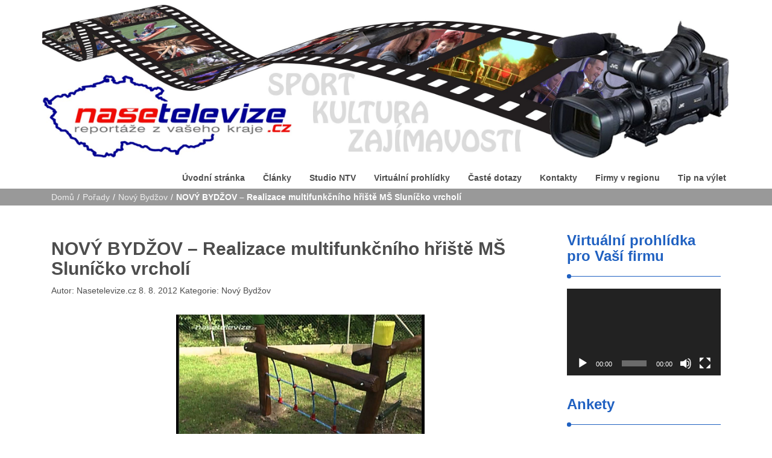

--- FILE ---
content_type: text/html; charset=UTF-8
request_url: https://www.nasetelevize.cz/novy-bydzov-realizace-multifunkcniho-hriste-ms-slunicko-vrcholi/
body_size: 19633
content:
<!DOCTYPE html>
<html lang="cs">
<head>
<meta charset="UTF-8">
<meta name="viewport" content="width=device-width, initial-scale=1">
<link rel="profile" href="http://gmpg.org/xfn/11">
<meta name='robots' content='index, follow, max-image-preview:large, max-snippet:-1, max-video-preview:-1' />
<script>window._wca = window._wca || [];</script>

	<!-- This site is optimized with the Yoast SEO plugin v19.4 - https://yoast.com/wordpress/plugins/seo/ -->
	<title>NOVÝ BYDŽOV - Realizace multifunkčního hřiště MŠ Sluníčko vrcholí - Naše televize</title>
	<link rel="canonical" href="https://www.nasetelevize.cz/novy-bydzov-realizace-multifunkcniho-hriste-ms-slunicko-vrcholi/" />
	<meta property="og:locale" content="cs_CZ" />
	<meta property="og:type" content="article" />
	<meta property="og:title" content="NOVÝ BYDŽOV - Realizace multifunkčního hřiště MŠ Sluníčko vrcholí - Naše televize" />
	<meta property="og:description" content="Sluníčko na pavilonu MŠ se usmívá, má k&nbsp;tomu své důvody, pod ním vyrostly nové houpačky, lanovky, multifunkční hřiště je před dokončením. Takové je pokračování naší reportáže z&nbsp;Mateřské školy Sluníčko v&nbsp;Novém Bydžově. V&nbsp;červnu jsme informovali o&nbsp;výsledcích ankety Skupiny ČEZ s&nbsp;názvem „Vaše volba&#8221;. V&nbsp;ní veřejnost volila, který prospěšný projekt má podpořit Nadace &hellip;" />
	<meta property="og:url" content="https://www.nasetelevize.cz/novy-bydzov-realizace-multifunkcniho-hriste-ms-slunicko-vrcholi/" />
	<meta property="og:site_name" content="Naše televize" />
	<meta property="article:publisher" content="https://www.facebook.com/nasetelevize.cz" />
	<meta property="article:published_time" content="2012-08-08T18:13:19+00:00" />
	<meta property="article:modified_time" content="2019-06-13T18:14:21+00:00" />
	<meta property="og:image" content="https://www.nasetelevize.cz/wp-content/uploads/2019/06/NOVÝ-BYDŽOV-Realizace-multifunkčního-hřiště-MŠ-Sluníčko-vrcholí.jpeg" />
	<meta property="og:image:width" content="1024" />
	<meta property="og:image:height" content="576" />
	<meta property="og:image:type" content="image/jpeg" />
	<meta name="author" content="nasetelevize.cz" />
	<meta name="twitter:card" content="summary_large_image" />
	<meta name="twitter:label1" content="Napsal(a)" />
	<meta name="twitter:data1" content="nasetelevize.cz" />
	<meta name="twitter:label2" content="Odhadovaná doba čtení" />
	<meta name="twitter:data2" content="1 minuta" />
	<script type="application/ld+json" class="yoast-schema-graph">{"@context":"https://schema.org","@graph":[{"@type":"Organization","@id":"https://www.nasetelevize.cz/#organization","name":"Nasetelevize.cz","url":"https://www.nasetelevize.cz/","sameAs":["https://www.youtube.com/user/nasetelevize","https://www.facebook.com/nasetelevize.cz"],"logo":{"@type":"ImageObject","inLanguage":"cs","@id":"https://www.nasetelevize.cz/#/schema/logo/image/","url":"http://www.nasetelevize.cz/wp-content/uploads/2021/08/logo_n-tv-450x170-1.jpg","contentUrl":"http://www.nasetelevize.cz/wp-content/uploads/2021/08/logo_n-tv-450x170-1.jpg","width":450,"height":170,"caption":"Nasetelevize.cz"},"image":{"@id":"https://www.nasetelevize.cz/#/schema/logo/image/"}},{"@type":"WebSite","@id":"https://www.nasetelevize.cz/#website","url":"https://www.nasetelevize.cz/","name":"Naše televize","description":"Reportáže z vašeho kraje","publisher":{"@id":"https://www.nasetelevize.cz/#organization"},"potentialAction":[{"@type":"SearchAction","target":{"@type":"EntryPoint","urlTemplate":"https://www.nasetelevize.cz/?s={search_term_string}"},"query-input":"required name=search_term_string"}],"inLanguage":"cs"},{"@type":"ImageObject","inLanguage":"cs","@id":"https://www.nasetelevize.cz/novy-bydzov-realizace-multifunkcniho-hriste-ms-slunicko-vrcholi/#primaryimage","url":"https://www.nasetelevize.cz/wp-content/uploads/2019/06/NOVÝ-BYDŽOV-Realizace-multifunkčního-hřiště-MŠ-Sluníčko-vrcholí.jpeg","contentUrl":"https://www.nasetelevize.cz/wp-content/uploads/2019/06/NOVÝ-BYDŽOV-Realizace-multifunkčního-hřiště-MŠ-Sluníčko-vrcholí.jpeg","width":1024,"height":576},{"@type":"WebPage","@id":"https://www.nasetelevize.cz/novy-bydzov-realizace-multifunkcniho-hriste-ms-slunicko-vrcholi/","url":"https://www.nasetelevize.cz/novy-bydzov-realizace-multifunkcniho-hriste-ms-slunicko-vrcholi/","name":"NOVÝ BYDŽOV - Realizace multifunkčního hřiště MŠ Sluníčko vrcholí - Naše televize","isPartOf":{"@id":"https://www.nasetelevize.cz/#website"},"primaryImageOfPage":{"@id":"https://www.nasetelevize.cz/novy-bydzov-realizace-multifunkcniho-hriste-ms-slunicko-vrcholi/#primaryimage"},"image":{"@id":"https://www.nasetelevize.cz/novy-bydzov-realizace-multifunkcniho-hriste-ms-slunicko-vrcholi/#primaryimage"},"thumbnailUrl":"https://www.nasetelevize.cz/wp-content/uploads/2019/06/NOVÝ-BYDŽOV-Realizace-multifunkčního-hřiště-MŠ-Sluníčko-vrcholí.jpeg","datePublished":"2012-08-08T18:13:19+00:00","dateModified":"2019-06-13T18:14:21+00:00","breadcrumb":{"@id":"https://www.nasetelevize.cz/novy-bydzov-realizace-multifunkcniho-hriste-ms-slunicko-vrcholi/#breadcrumb"},"inLanguage":"cs","potentialAction":[{"@type":"ReadAction","target":["https://www.nasetelevize.cz/novy-bydzov-realizace-multifunkcniho-hriste-ms-slunicko-vrcholi/"]}]},{"@type":"BreadcrumbList","@id":"https://www.nasetelevize.cz/novy-bydzov-realizace-multifunkcniho-hriste-ms-slunicko-vrcholi/#breadcrumb","itemListElement":[{"@type":"ListItem","position":1,"name":"Domů","item":"https://www.nasetelevize.cz/"},{"@type":"ListItem","position":2,"name":"NOVÝ BYDŽOV &#8211; Realizace multifunkčního hřiště MŠ Sluníčko vrcholí"}]},{"@type":"Article","@id":"https://www.nasetelevize.cz/novy-bydzov-realizace-multifunkcniho-hriste-ms-slunicko-vrcholi/#article","isPartOf":{"@id":"https://www.nasetelevize.cz/novy-bydzov-realizace-multifunkcniho-hriste-ms-slunicko-vrcholi/"},"author":{"name":"nasetelevize.cz","@id":"https://www.nasetelevize.cz/#/schema/person/2ed250b7bcdfc64ec611b287f70d0641"},"headline":"NOVÝ BYDŽOV &#8211; Realizace multifunkčního hřiště MŠ Sluníčko vrcholí","datePublished":"2012-08-08T18:13:19+00:00","dateModified":"2019-06-13T18:14:21+00:00","mainEntityOfPage":{"@id":"https://www.nasetelevize.cz/novy-bydzov-realizace-multifunkcniho-hriste-ms-slunicko-vrcholi/"},"wordCount":300,"publisher":{"@id":"https://www.nasetelevize.cz/#organization"},"image":{"@id":"https://www.nasetelevize.cz/novy-bydzov-realizace-multifunkcniho-hriste-ms-slunicko-vrcholi/#primaryimage"},"thumbnailUrl":"https://www.nasetelevize.cz/wp-content/uploads/2019/06/NOVÝ-BYDŽOV-Realizace-multifunkčního-hřiště-MŠ-Sluníčko-vrcholí.jpeg","articleSection":["Nový Bydžov"],"inLanguage":"cs"},{"@type":"Person","@id":"https://www.nasetelevize.cz/#/schema/person/2ed250b7bcdfc64ec611b287f70d0641","name":"nasetelevize.cz","image":{"@type":"ImageObject","inLanguage":"cs","@id":"https://www.nasetelevize.cz/#/schema/person/image/","url":"https://secure.gravatar.com/avatar/bcf6221e4099f7f2a7edfde2228f2ab0?s=96&d=mm&r=g","contentUrl":"https://secure.gravatar.com/avatar/bcf6221e4099f7f2a7edfde2228f2ab0?s=96&d=mm&r=g","caption":"nasetelevize.cz"},"sameAs":["http://www.nasetelevize.cz"],"url":"https://www.nasetelevize.cz/author/nasetelevize/"}]}</script>
	<!-- / Yoast SEO plugin. -->


<link rel='dns-prefetch' href='//stats.wp.com' />
<link rel='dns-prefetch' href='//s.w.org' />
<link rel='dns-prefetch' href='//c0.wp.com' />
<link rel="alternate" type="application/rss+xml" title="Naše televize &raquo; RSS zdroj" href="https://www.nasetelevize.cz/feed/" />
<link rel="alternate" type="application/rss+xml" title="Naše televize &raquo; RSS komentářů" href="https://www.nasetelevize.cz/comments/feed/" />
<link rel="alternate" type="application/rss+xml" title="Naše televize &raquo; RSS komentářů pro NOVÝ BYDŽOV &#8211; Realizace multifunkčního hřiště MŠ Sluníčko vrcholí" href="https://www.nasetelevize.cz/novy-bydzov-realizace-multifunkcniho-hriste-ms-slunicko-vrcholi/feed/" />
<script type="text/javascript">
window._wpemojiSettings = {"baseUrl":"https:\/\/s.w.org\/images\/core\/emoji\/14.0.0\/72x72\/","ext":".png","svgUrl":"https:\/\/s.w.org\/images\/core\/emoji\/14.0.0\/svg\/","svgExt":".svg","source":{"concatemoji":"https:\/\/www.nasetelevize.cz\/wp-includes\/js\/wp-emoji-release.min.js?ver=6.0.11"}};
/*! This file is auto-generated */
!function(e,a,t){var n,r,o,i=a.createElement("canvas"),p=i.getContext&&i.getContext("2d");function s(e,t){var a=String.fromCharCode,e=(p.clearRect(0,0,i.width,i.height),p.fillText(a.apply(this,e),0,0),i.toDataURL());return p.clearRect(0,0,i.width,i.height),p.fillText(a.apply(this,t),0,0),e===i.toDataURL()}function c(e){var t=a.createElement("script");t.src=e,t.defer=t.type="text/javascript",a.getElementsByTagName("head")[0].appendChild(t)}for(o=Array("flag","emoji"),t.supports={everything:!0,everythingExceptFlag:!0},r=0;r<o.length;r++)t.supports[o[r]]=function(e){if(!p||!p.fillText)return!1;switch(p.textBaseline="top",p.font="600 32px Arial",e){case"flag":return s([127987,65039,8205,9895,65039],[127987,65039,8203,9895,65039])?!1:!s([55356,56826,55356,56819],[55356,56826,8203,55356,56819])&&!s([55356,57332,56128,56423,56128,56418,56128,56421,56128,56430,56128,56423,56128,56447],[55356,57332,8203,56128,56423,8203,56128,56418,8203,56128,56421,8203,56128,56430,8203,56128,56423,8203,56128,56447]);case"emoji":return!s([129777,127995,8205,129778,127999],[129777,127995,8203,129778,127999])}return!1}(o[r]),t.supports.everything=t.supports.everything&&t.supports[o[r]],"flag"!==o[r]&&(t.supports.everythingExceptFlag=t.supports.everythingExceptFlag&&t.supports[o[r]]);t.supports.everythingExceptFlag=t.supports.everythingExceptFlag&&!t.supports.flag,t.DOMReady=!1,t.readyCallback=function(){t.DOMReady=!0},t.supports.everything||(n=function(){t.readyCallback()},a.addEventListener?(a.addEventListener("DOMContentLoaded",n,!1),e.addEventListener("load",n,!1)):(e.attachEvent("onload",n),a.attachEvent("onreadystatechange",function(){"complete"===a.readyState&&t.readyCallback()})),(e=t.source||{}).concatemoji?c(e.concatemoji):e.wpemoji&&e.twemoji&&(c(e.twemoji),c(e.wpemoji)))}(window,document,window._wpemojiSettings);
</script>
<!-- nasetelevize.cz is managing ads with Advanced Ads --><script id="naset-ready">
			window.advanced_ads_ready=function(e,a){a=a||"complete";var d=function(e){return"interactive"===a?"loading"!==e:"complete"===e};d(document.readyState)?e():document.addEventListener("readystatechange",(function(a){d(a.target.readyState)&&e()}),{once:"interactive"===a})},window.advanced_ads_ready_queue=window.advanced_ads_ready_queue||[];		</script>
		<style type="text/css">
img.wp-smiley,
img.emoji {
	display: inline !important;
	border: none !important;
	box-shadow: none !important;
	height: 1em !important;
	width: 1em !important;
	margin: 0 0.07em !important;
	vertical-align: -0.1em !important;
	background: none !important;
	padding: 0 !important;
}
</style>
	<link rel='stylesheet' id='wp-block-library-css'  href='https://c0.wp.com/c/6.0.11/wp-includes/css/dist/block-library/style.min.css' type='text/css' media='all' />
<style id='wp-block-library-inline-css' type='text/css'>
.has-text-align-justify{text-align:justify;}
</style>
<link rel='stylesheet' id='mediaelement-css'  href='https://c0.wp.com/c/6.0.11/wp-includes/js/mediaelement/mediaelementplayer-legacy.min.css' type='text/css' media='all' />
<link rel='stylesheet' id='wp-mediaelement-css'  href='https://c0.wp.com/c/6.0.11/wp-includes/js/mediaelement/wp-mediaelement.min.css' type='text/css' media='all' />
<link rel='stylesheet' id='wc-blocks-vendors-style-css'  href='https://c0.wp.com/p/woocommerce/6.3.1/packages/woocommerce-blocks/build/wc-blocks-vendors-style.css' type='text/css' media='all' />
<link rel='stylesheet' id='wc-blocks-style-css'  href='https://c0.wp.com/p/woocommerce/6.3.1/packages/woocommerce-blocks/build/wc-blocks-style.css' type='text/css' media='all' />
<style id='global-styles-inline-css' type='text/css'>
body{--wp--preset--color--black: #000000;--wp--preset--color--cyan-bluish-gray: #abb8c3;--wp--preset--color--white: #ffffff;--wp--preset--color--pale-pink: #f78da7;--wp--preset--color--vivid-red: #cf2e2e;--wp--preset--color--luminous-vivid-orange: #ff6900;--wp--preset--color--luminous-vivid-amber: #fcb900;--wp--preset--color--light-green-cyan: #7bdcb5;--wp--preset--color--vivid-green-cyan: #00d084;--wp--preset--color--pale-cyan-blue: #8ed1fc;--wp--preset--color--vivid-cyan-blue: #0693e3;--wp--preset--color--vivid-purple: #9b51e0;--wp--preset--gradient--vivid-cyan-blue-to-vivid-purple: linear-gradient(135deg,rgba(6,147,227,1) 0%,rgb(155,81,224) 100%);--wp--preset--gradient--light-green-cyan-to-vivid-green-cyan: linear-gradient(135deg,rgb(122,220,180) 0%,rgb(0,208,130) 100%);--wp--preset--gradient--luminous-vivid-amber-to-luminous-vivid-orange: linear-gradient(135deg,rgba(252,185,0,1) 0%,rgba(255,105,0,1) 100%);--wp--preset--gradient--luminous-vivid-orange-to-vivid-red: linear-gradient(135deg,rgba(255,105,0,1) 0%,rgb(207,46,46) 100%);--wp--preset--gradient--very-light-gray-to-cyan-bluish-gray: linear-gradient(135deg,rgb(238,238,238) 0%,rgb(169,184,195) 100%);--wp--preset--gradient--cool-to-warm-spectrum: linear-gradient(135deg,rgb(74,234,220) 0%,rgb(151,120,209) 20%,rgb(207,42,186) 40%,rgb(238,44,130) 60%,rgb(251,105,98) 80%,rgb(254,248,76) 100%);--wp--preset--gradient--blush-light-purple: linear-gradient(135deg,rgb(255,206,236) 0%,rgb(152,150,240) 100%);--wp--preset--gradient--blush-bordeaux: linear-gradient(135deg,rgb(254,205,165) 0%,rgb(254,45,45) 50%,rgb(107,0,62) 100%);--wp--preset--gradient--luminous-dusk: linear-gradient(135deg,rgb(255,203,112) 0%,rgb(199,81,192) 50%,rgb(65,88,208) 100%);--wp--preset--gradient--pale-ocean: linear-gradient(135deg,rgb(255,245,203) 0%,rgb(182,227,212) 50%,rgb(51,167,181) 100%);--wp--preset--gradient--electric-grass: linear-gradient(135deg,rgb(202,248,128) 0%,rgb(113,206,126) 100%);--wp--preset--gradient--midnight: linear-gradient(135deg,rgb(2,3,129) 0%,rgb(40,116,252) 100%);--wp--preset--duotone--dark-grayscale: url('#wp-duotone-dark-grayscale');--wp--preset--duotone--grayscale: url('#wp-duotone-grayscale');--wp--preset--duotone--purple-yellow: url('#wp-duotone-purple-yellow');--wp--preset--duotone--blue-red: url('#wp-duotone-blue-red');--wp--preset--duotone--midnight: url('#wp-duotone-midnight');--wp--preset--duotone--magenta-yellow: url('#wp-duotone-magenta-yellow');--wp--preset--duotone--purple-green: url('#wp-duotone-purple-green');--wp--preset--duotone--blue-orange: url('#wp-duotone-blue-orange');--wp--preset--font-size--small: 13px;--wp--preset--font-size--medium: 20px;--wp--preset--font-size--large: 36px;--wp--preset--font-size--x-large: 42px;}.has-black-color{color: var(--wp--preset--color--black) !important;}.has-cyan-bluish-gray-color{color: var(--wp--preset--color--cyan-bluish-gray) !important;}.has-white-color{color: var(--wp--preset--color--white) !important;}.has-pale-pink-color{color: var(--wp--preset--color--pale-pink) !important;}.has-vivid-red-color{color: var(--wp--preset--color--vivid-red) !important;}.has-luminous-vivid-orange-color{color: var(--wp--preset--color--luminous-vivid-orange) !important;}.has-luminous-vivid-amber-color{color: var(--wp--preset--color--luminous-vivid-amber) !important;}.has-light-green-cyan-color{color: var(--wp--preset--color--light-green-cyan) !important;}.has-vivid-green-cyan-color{color: var(--wp--preset--color--vivid-green-cyan) !important;}.has-pale-cyan-blue-color{color: var(--wp--preset--color--pale-cyan-blue) !important;}.has-vivid-cyan-blue-color{color: var(--wp--preset--color--vivid-cyan-blue) !important;}.has-vivid-purple-color{color: var(--wp--preset--color--vivid-purple) !important;}.has-black-background-color{background-color: var(--wp--preset--color--black) !important;}.has-cyan-bluish-gray-background-color{background-color: var(--wp--preset--color--cyan-bluish-gray) !important;}.has-white-background-color{background-color: var(--wp--preset--color--white) !important;}.has-pale-pink-background-color{background-color: var(--wp--preset--color--pale-pink) !important;}.has-vivid-red-background-color{background-color: var(--wp--preset--color--vivid-red) !important;}.has-luminous-vivid-orange-background-color{background-color: var(--wp--preset--color--luminous-vivid-orange) !important;}.has-luminous-vivid-amber-background-color{background-color: var(--wp--preset--color--luminous-vivid-amber) !important;}.has-light-green-cyan-background-color{background-color: var(--wp--preset--color--light-green-cyan) !important;}.has-vivid-green-cyan-background-color{background-color: var(--wp--preset--color--vivid-green-cyan) !important;}.has-pale-cyan-blue-background-color{background-color: var(--wp--preset--color--pale-cyan-blue) !important;}.has-vivid-cyan-blue-background-color{background-color: var(--wp--preset--color--vivid-cyan-blue) !important;}.has-vivid-purple-background-color{background-color: var(--wp--preset--color--vivid-purple) !important;}.has-black-border-color{border-color: var(--wp--preset--color--black) !important;}.has-cyan-bluish-gray-border-color{border-color: var(--wp--preset--color--cyan-bluish-gray) !important;}.has-white-border-color{border-color: var(--wp--preset--color--white) !important;}.has-pale-pink-border-color{border-color: var(--wp--preset--color--pale-pink) !important;}.has-vivid-red-border-color{border-color: var(--wp--preset--color--vivid-red) !important;}.has-luminous-vivid-orange-border-color{border-color: var(--wp--preset--color--luminous-vivid-orange) !important;}.has-luminous-vivid-amber-border-color{border-color: var(--wp--preset--color--luminous-vivid-amber) !important;}.has-light-green-cyan-border-color{border-color: var(--wp--preset--color--light-green-cyan) !important;}.has-vivid-green-cyan-border-color{border-color: var(--wp--preset--color--vivid-green-cyan) !important;}.has-pale-cyan-blue-border-color{border-color: var(--wp--preset--color--pale-cyan-blue) !important;}.has-vivid-cyan-blue-border-color{border-color: var(--wp--preset--color--vivid-cyan-blue) !important;}.has-vivid-purple-border-color{border-color: var(--wp--preset--color--vivid-purple) !important;}.has-vivid-cyan-blue-to-vivid-purple-gradient-background{background: var(--wp--preset--gradient--vivid-cyan-blue-to-vivid-purple) !important;}.has-light-green-cyan-to-vivid-green-cyan-gradient-background{background: var(--wp--preset--gradient--light-green-cyan-to-vivid-green-cyan) !important;}.has-luminous-vivid-amber-to-luminous-vivid-orange-gradient-background{background: var(--wp--preset--gradient--luminous-vivid-amber-to-luminous-vivid-orange) !important;}.has-luminous-vivid-orange-to-vivid-red-gradient-background{background: var(--wp--preset--gradient--luminous-vivid-orange-to-vivid-red) !important;}.has-very-light-gray-to-cyan-bluish-gray-gradient-background{background: var(--wp--preset--gradient--very-light-gray-to-cyan-bluish-gray) !important;}.has-cool-to-warm-spectrum-gradient-background{background: var(--wp--preset--gradient--cool-to-warm-spectrum) !important;}.has-blush-light-purple-gradient-background{background: var(--wp--preset--gradient--blush-light-purple) !important;}.has-blush-bordeaux-gradient-background{background: var(--wp--preset--gradient--blush-bordeaux) !important;}.has-luminous-dusk-gradient-background{background: var(--wp--preset--gradient--luminous-dusk) !important;}.has-pale-ocean-gradient-background{background: var(--wp--preset--gradient--pale-ocean) !important;}.has-electric-grass-gradient-background{background: var(--wp--preset--gradient--electric-grass) !important;}.has-midnight-gradient-background{background: var(--wp--preset--gradient--midnight) !important;}.has-small-font-size{font-size: var(--wp--preset--font-size--small) !important;}.has-medium-font-size{font-size: var(--wp--preset--font-size--medium) !important;}.has-large-font-size{font-size: var(--wp--preset--font-size--large) !important;}.has-x-large-font-size{font-size: var(--wp--preset--font-size--x-large) !important;}
</style>
<link rel='stylesheet' id='contact-form-7-css'  href='https://www.nasetelevize.cz/wp-content/plugins/contact-form-7/includes/css/styles.css?ver=5.6.1' type='text/css' media='all' />
<link rel='stylesheet' id='fvp-frontend-css'  href='https://www.nasetelevize.cz/wp-content/plugins/featured-video-plus/styles/frontend.css?ver=2.3.3' type='text/css' media='all' />
<link rel='stylesheet' id='searchandfilter-css'  href='http://www.nasetelevize.cz/wp-content/plugins/search-filter/style.css?ver=1' type='text/css' media='all' />
<link rel='stylesheet' id='woocommerce-layout-css'  href='https://c0.wp.com/p/woocommerce/6.3.1/assets/css/woocommerce-layout.css' type='text/css' media='all' />
<style id='woocommerce-layout-inline-css' type='text/css'>

	.infinite-scroll .woocommerce-pagination {
		display: none;
	}
</style>
<link rel='stylesheet' id='woocommerce-smallscreen-css'  href='https://c0.wp.com/p/woocommerce/6.3.1/assets/css/woocommerce-smallscreen.css' type='text/css' media='only screen and (max-width: 768px)' />
<link rel='stylesheet' id='woocommerce-general-css'  href='https://c0.wp.com/p/woocommerce/6.3.1/assets/css/woocommerce.css' type='text/css' media='all' />
<style id='woocommerce-inline-inline-css' type='text/css'>
.woocommerce form .form-row .required { visibility: visible; }
</style>
<link rel='stylesheet' id='wp-polls-css'  href='https://www.nasetelevize.cz/wp-content/plugins/wp-polls/polls-css.css?ver=2.76.0' type='text/css' media='all' />
<style id='wp-polls-inline-css' type='text/css'>
.wp-polls .pollbar {
	margin: 1px;
	font-size: 6px;
	line-height: 8px;
	height: 8px;
	background-image: url('https://www.nasetelevize.cz/wp-content/plugins/wp-polls/images/default/pollbg.gif');
	border: 1px solid #c8c8c8;
}

</style>
<link rel='stylesheet' id='wordpress-popular-posts-css-css'  href='https://www.nasetelevize.cz/wp-content/plugins/wordpress-popular-posts/assets/css/wpp.css?ver=5.5.1' type='text/css' media='all' />
<link rel='stylesheet' id='font-awesome-css'  href='https://www.nasetelevize.cz/wp-content/themes/imnews/css/font-awesome.min.css?ver=4.7.0' type='text/css' media='all' />
<link rel='stylesheet' id='stellarnav-css'  href='https://www.nasetelevize.cz/wp-content/themes/imnews/css/stellarnav.css?ver=1.1' type='text/css' media='all' />
<link rel='stylesheet' id='bootstrap-css'  href='https://www.nasetelevize.cz/wp-content/themes/imnews/css/bootstrap.min.css?ver=3.3.7' type='text/css' media='all' />
<link rel='stylesheet' id='imnews-default-css'  href='https://www.nasetelevize.cz/wp-content/themes/imnews/css/default.css?ver=6.0.11' type='text/css' media='all' />
<link rel='stylesheet' id='imnews-style-css'  href='https://www.nasetelevize.cz/wp-content/themes/imnews-child/style.css?ver=1.12.1550942739' type='text/css' media='all' />
<link rel='stylesheet' id='jetpack_css-css'  href='https://c0.wp.com/p/jetpack/11.1.4/css/jetpack.css' type='text/css' media='all' />
<script type='text/javascript' src='https://c0.wp.com/c/6.0.11/wp-includes/js/jquery/jquery.min.js' id='jquery-core-js'></script>
<script type='text/javascript' src='https://c0.wp.com/c/6.0.11/wp-includes/js/jquery/jquery-migrate.min.js' id='jquery-migrate-js'></script>
<script type='text/javascript' src='https://www.nasetelevize.cz/wp-content/plugins/featured-video-plus/js/jquery.fitvids.min.js?ver=master-2015-08' id='jquery.fitvids-js'></script>
<script type='text/javascript' id='fvp-frontend-js-extra'>
/* <![CDATA[ */
var fvpdata = {"ajaxurl":"https:\/\/www.nasetelevize.cz\/wp-admin\/admin-ajax.php","nonce":"81b170da9c","fitvids":"1","dynamic":"","overlay":"","opacity":"0.75","color":"b","width":"640"};
/* ]]> */
</script>
<script type='text/javascript' src='https://www.nasetelevize.cz/wp-content/plugins/featured-video-plus/js/frontend.min.js?ver=2.3.3' id='fvp-frontend-js'></script>
<script type='application/json' id='wpp-json'>
{"sampling_active":0,"sampling_rate":100,"ajax_url":"https:\/\/www.nasetelevize.cz\/wp-json\/wordpress-popular-posts\/v1\/popular-posts","api_url":"https:\/\/www.nasetelevize.cz\/wp-json\/wordpress-popular-posts","ID":3165,"token":"abd3a5f320","lang":0,"debug":0}
</script>
<script type='text/javascript' src='https://www.nasetelevize.cz/wp-content/plugins/wordpress-popular-posts/assets/js/wpp.min.js?ver=5.5.1' id='wpp-js-js'></script>
<script defer type='text/javascript' src='https://stats.wp.com/s-202605.js' id='woocommerce-analytics-js'></script>
<link rel="https://api.w.org/" href="https://www.nasetelevize.cz/wp-json/" /><link rel="alternate" type="application/json" href="https://www.nasetelevize.cz/wp-json/wp/v2/posts/3165" /><link rel="EditURI" type="application/rsd+xml" title="RSD" href="https://www.nasetelevize.cz/xmlrpc.php?rsd" />
<link rel="wlwmanifest" type="application/wlwmanifest+xml" href="https://www.nasetelevize.cz/wp-includes/wlwmanifest.xml" /> 
<meta name="generator" content="WordPress 6.0.11" />
<meta name="generator" content="WooCommerce 6.3.1" />
<link rel='shortlink' href='https://www.nasetelevize.cz/?p=3165' />
		<!-- Custom Logo: hide header text -->
		<style id="custom-logo-css" type="text/css">
			.navbar-brand, .ttl_tagline {
				position: absolute;
				clip: rect(1px, 1px, 1px, 1px);
			}
		</style>
		<link rel="alternate" type="application/json+oembed" href="https://www.nasetelevize.cz/wp-json/oembed/1.0/embed?url=https%3A%2F%2Fwww.nasetelevize.cz%2Fnovy-bydzov-realizace-multifunkcniho-hriste-ms-slunicko-vrcholi%2F" />
<link rel="alternate" type="text/xml+oembed" href="https://www.nasetelevize.cz/wp-json/oembed/1.0/embed?url=https%3A%2F%2Fwww.nasetelevize.cz%2Fnovy-bydzov-realizace-multifunkcniho-hriste-ms-slunicko-vrcholi%2F&#038;format=xml" />
	<script type="text/javascript">
	    var ajaxurl = 'https://www.nasetelevize.cz/wp-admin/admin-ajax.php';
	</script>

	<style type="text/css">
		.ajax-calendar{
			position:relative;
		}

		#ajax_ac_widget th {
		background: none repeat scroll 0 0 #2cb2bc;
		color: #FFFFFF;
		font-weight: normal;
		padding: 5px 1px;
		text-align: center;
		 font-size: 16px;
		}
		#ajax_ac_widget {
			padding: 5px;
		}
		
		#ajax_ac_widget td {
			border: 1px solid #CCCCCC;
			text-align: center;
		}
		
		#my-calendar a {
			background: none repeat scroll 0 0 #008000;
			color: #FFFFFF;
			display: block;
			padding: 6px 0;
			width: 100% !important;
		}
		#my-calendar{
			width:100%;
		}
		
		
		#my_calender span {
			display: block;
			padding: 6px 0;
			width: 100% !important;
		}
		
		#today a,#today span {
			   background: none repeat scroll 0 0 #2cb2bc !important;
			color: #FFFFFF;
		}
		#ajax_ac_widget #my_year {
			float: right;
		}
		.select_ca #my_month {
			float: left;
		}

	</style>
	            <style id="wpp-loading-animation-styles">@-webkit-keyframes bgslide{from{background-position-x:0}to{background-position-x:-200%}}@keyframes bgslide{from{background-position-x:0}to{background-position-x:-200%}}.wpp-widget-placeholder,.wpp-widget-block-placeholder{margin:0 auto;width:60px;height:3px;background:#dd3737;background:linear-gradient(90deg,#dd3737 0%,#571313 10%,#dd3737 100%);background-size:200% auto;border-radius:3px;-webkit-animation:bgslide 1s infinite linear;animation:bgslide 1s infinite linear}</style>
            <!-- Analytics by WP Statistics v13.2.4.1 - https://wp-statistics.com/ -->
<style>img#wpstats{display:none}</style>
	<link rel="pingback" href="https://www.nasetelevize.cz/xmlrpc.php">
	<noscript><style>.woocommerce-product-gallery{ opacity: 1 !important; }</style></noscript>
	<style type="text/css">
.avatar {vertical-align:middle; margin-right:5px;}
.credit {font-size: 50%;}
</style>
		<style type="text/css">.saboxplugin-wrap{-webkit-box-sizing:border-box;-moz-box-sizing:border-box;-ms-box-sizing:border-box;box-sizing:border-box;border:1px solid #eee;width:100%;clear:both;display:block;overflow:hidden;word-wrap:break-word;position:relative}.saboxplugin-wrap .saboxplugin-gravatar{float:left;padding:0 20px 20px 20px}.saboxplugin-wrap .saboxplugin-gravatar img{max-width:100px;height:auto;border-radius:0;}.saboxplugin-wrap .saboxplugin-authorname{font-size:18px;line-height:1;margin:20px 0 0 20px;display:block}.saboxplugin-wrap .saboxplugin-authorname a{text-decoration:none}.saboxplugin-wrap .saboxplugin-authorname a:focus{outline:0}.saboxplugin-wrap .saboxplugin-desc{display:block;margin:5px 20px}.saboxplugin-wrap .saboxplugin-desc a{text-decoration:underline}.saboxplugin-wrap .saboxplugin-desc p{margin:5px 0 12px}.saboxplugin-wrap .saboxplugin-web{margin:0 20px 15px;text-align:left}.saboxplugin-wrap .sab-web-position{text-align:right}.saboxplugin-wrap .saboxplugin-web a{color:#ccc;text-decoration:none}.saboxplugin-wrap .saboxplugin-socials{position:relative;display:block;background:#fcfcfc;padding:5px;border-top:1px solid #eee}.saboxplugin-wrap .saboxplugin-socials a svg{width:20px;height:20px}.saboxplugin-wrap .saboxplugin-socials a svg .st2{fill:#fff; transform-origin:center center;}.saboxplugin-wrap .saboxplugin-socials a svg .st1{fill:rgba(0,0,0,.3)}.saboxplugin-wrap .saboxplugin-socials a:hover{opacity:.8;-webkit-transition:opacity .4s;-moz-transition:opacity .4s;-o-transition:opacity .4s;transition:opacity .4s;box-shadow:none!important;-webkit-box-shadow:none!important}.saboxplugin-wrap .saboxplugin-socials .saboxplugin-icon-color{box-shadow:none;padding:0;border:0;-webkit-transition:opacity .4s;-moz-transition:opacity .4s;-o-transition:opacity .4s;transition:opacity .4s;display:inline-block;color:#fff;font-size:0;text-decoration:inherit;margin:5px;-webkit-border-radius:0;-moz-border-radius:0;-ms-border-radius:0;-o-border-radius:0;border-radius:0;overflow:hidden}.saboxplugin-wrap .saboxplugin-socials .saboxplugin-icon-grey{text-decoration:inherit;box-shadow:none;position:relative;display:-moz-inline-stack;display:inline-block;vertical-align:middle;zoom:1;margin:10px 5px;color:#444;fill:#444}.clearfix:after,.clearfix:before{content:' ';display:table;line-height:0;clear:both}.ie7 .clearfix{zoom:1}.saboxplugin-socials.sabox-colored .saboxplugin-icon-color .sab-twitch{border-color:#38245c}.saboxplugin-socials.sabox-colored .saboxplugin-icon-color .sab-addthis{border-color:#e91c00}.saboxplugin-socials.sabox-colored .saboxplugin-icon-color .sab-behance{border-color:#003eb0}.saboxplugin-socials.sabox-colored .saboxplugin-icon-color .sab-delicious{border-color:#06c}.saboxplugin-socials.sabox-colored .saboxplugin-icon-color .sab-deviantart{border-color:#036824}.saboxplugin-socials.sabox-colored .saboxplugin-icon-color .sab-digg{border-color:#00327c}.saboxplugin-socials.sabox-colored .saboxplugin-icon-color .sab-dribbble{border-color:#ba1655}.saboxplugin-socials.sabox-colored .saboxplugin-icon-color .sab-facebook{border-color:#1e2e4f}.saboxplugin-socials.sabox-colored .saboxplugin-icon-color .sab-flickr{border-color:#003576}.saboxplugin-socials.sabox-colored .saboxplugin-icon-color .sab-github{border-color:#264874}.saboxplugin-socials.sabox-colored .saboxplugin-icon-color .sab-google{border-color:#0b51c5}.saboxplugin-socials.sabox-colored .saboxplugin-icon-color .sab-googleplus{border-color:#96271a}.saboxplugin-socials.sabox-colored .saboxplugin-icon-color .sab-html5{border-color:#902e13}.saboxplugin-socials.sabox-colored .saboxplugin-icon-color .sab-instagram{border-color:#1630aa}.saboxplugin-socials.sabox-colored .saboxplugin-icon-color .sab-linkedin{border-color:#00344f}.saboxplugin-socials.sabox-colored .saboxplugin-icon-color .sab-pinterest{border-color:#5b040e}.saboxplugin-socials.sabox-colored .saboxplugin-icon-color .sab-reddit{border-color:#992900}.saboxplugin-socials.sabox-colored .saboxplugin-icon-color .sab-rss{border-color:#a43b0a}.saboxplugin-socials.sabox-colored .saboxplugin-icon-color .sab-sharethis{border-color:#5d8420}.saboxplugin-socials.sabox-colored .saboxplugin-icon-color .sab-skype{border-color:#00658a}.saboxplugin-socials.sabox-colored .saboxplugin-icon-color .sab-soundcloud{border-color:#995200}.saboxplugin-socials.sabox-colored .saboxplugin-icon-color .sab-spotify{border-color:#0f612c}.saboxplugin-socials.sabox-colored .saboxplugin-icon-color .sab-stackoverflow{border-color:#a95009}.saboxplugin-socials.sabox-colored .saboxplugin-icon-color .sab-steam{border-color:#006388}.saboxplugin-socials.sabox-colored .saboxplugin-icon-color .sab-user_email{border-color:#b84e05}.saboxplugin-socials.sabox-colored .saboxplugin-icon-color .sab-stumbleUpon{border-color:#9b280e}.saboxplugin-socials.sabox-colored .saboxplugin-icon-color .sab-tumblr{border-color:#10151b}.saboxplugin-socials.sabox-colored .saboxplugin-icon-color .sab-twitter{border-color:#0967a0}.saboxplugin-socials.sabox-colored .saboxplugin-icon-color .sab-vimeo{border-color:#0d7091}.saboxplugin-socials.sabox-colored .saboxplugin-icon-color .sab-windows{border-color:#003f71}.saboxplugin-socials.sabox-colored .saboxplugin-icon-color .sab-whatsapp{border-color:#003f71}.saboxplugin-socials.sabox-colored .saboxplugin-icon-color .sab-wordpress{border-color:#0f3647}.saboxplugin-socials.sabox-colored .saboxplugin-icon-color .sab-yahoo{border-color:#14002d}.saboxplugin-socials.sabox-colored .saboxplugin-icon-color .sab-youtube{border-color:#900}.saboxplugin-socials.sabox-colored .saboxplugin-icon-color .sab-xing{border-color:#000202}.saboxplugin-socials.sabox-colored .saboxplugin-icon-color .sab-mixcloud{border-color:#2475a0}.saboxplugin-socials.sabox-colored .saboxplugin-icon-color .sab-vk{border-color:#243549}.saboxplugin-socials.sabox-colored .saboxplugin-icon-color .sab-medium{border-color:#00452c}.saboxplugin-socials.sabox-colored .saboxplugin-icon-color .sab-quora{border-color:#420e00}.saboxplugin-socials.sabox-colored .saboxplugin-icon-color .sab-meetup{border-color:#9b181c}.saboxplugin-socials.sabox-colored .saboxplugin-icon-color .sab-goodreads{border-color:#000}.saboxplugin-socials.sabox-colored .saboxplugin-icon-color .sab-snapchat{border-color:#999700}.saboxplugin-socials.sabox-colored .saboxplugin-icon-color .sab-500px{border-color:#00557f}.saboxplugin-socials.sabox-colored .saboxplugin-icon-color .sab-mastodont{border-color:#185886}.sabox-plus-item{margin-bottom:20px}@media screen and (max-width:480px){.saboxplugin-wrap{text-align:center}.saboxplugin-wrap .saboxplugin-gravatar{float:none;padding:20px 0;text-align:center;margin:0 auto;display:block}.saboxplugin-wrap .saboxplugin-gravatar img{float:none;display:inline-block;display:-moz-inline-stack;vertical-align:middle;zoom:1}.saboxplugin-wrap .saboxplugin-desc{margin:0 10px 20px;text-align:center}.saboxplugin-wrap .saboxplugin-authorname{text-align:center;margin:10px 0 20px}}body .saboxplugin-authorname a,body .saboxplugin-authorname a:hover{box-shadow:none;-webkit-box-shadow:none}a.sab-profile-edit{font-size:16px!important;line-height:1!important}.sab-edit-settings a,a.sab-profile-edit{color:#0073aa!important;box-shadow:none!important;-webkit-box-shadow:none!important}.sab-edit-settings{margin-right:15px;position:absolute;right:0;z-index:2;bottom:10px;line-height:20px}.sab-edit-settings i{margin-left:5px}.saboxplugin-socials{line-height:1!important}.rtl .saboxplugin-wrap .saboxplugin-gravatar{float:right}.rtl .saboxplugin-wrap .saboxplugin-authorname{display:flex;align-items:center}.rtl .saboxplugin-wrap .saboxplugin-authorname .sab-profile-edit{margin-right:10px}.rtl .sab-edit-settings{right:auto;left:0}img.sab-custom-avatar{max-width:75px;}.saboxplugin-wrap {margin-top:0px; margin-bottom:0px; padding: 0px 0px }.saboxplugin-wrap .saboxplugin-authorname {font-size:18px; line-height:25px;}.saboxplugin-wrap .saboxplugin-desc p, .saboxplugin-wrap .saboxplugin-desc {font-size:14px !important; line-height:21px !important;}.saboxplugin-wrap .saboxplugin-web {font-size:14px;}.saboxplugin-wrap .saboxplugin-socials a svg {width:18px;height:18px;}</style><link rel="icon" href="https://www.nasetelevize.cz/wp-content/uploads/2022/02/cropped-Logo-NTv-W2-1-32x32.png" sizes="32x32" />
<link rel="icon" href="https://www.nasetelevize.cz/wp-content/uploads/2022/02/cropped-Logo-NTv-W2-1-192x192.png" sizes="192x192" />
<link rel="apple-touch-icon" href="https://www.nasetelevize.cz/wp-content/uploads/2022/02/cropped-Logo-NTv-W2-1-180x180.png" />
<meta name="msapplication-TileImage" content="https://www.nasetelevize.cz/wp-content/uploads/2022/02/cropped-Logo-NTv-W2-1-270x270.png" />
		<style type="text/css" id="wp-custom-css">
			#main-nav .nav-category {
	padding: 5px 5px 5px 5px;
  z-index: 100;
}
#menubar {background:#fff;}
#menubar .navbar-header .navbar-brand {
	line-height: 0.5;
	color: #fff;
	background: #010492;
	padding-left: 5px;
	font-size: 35px;
	opacity: 0.8;
}
.path-category a {
	color: #eee;
}
.path-category .breadcrumbs {
	color: #fff;
}

.mainnews-post .label-img {
	width:50%;
}

.saboxplugin-wrap {
	width: 268px !important;
	float: left;
	font-size: 0.8em !important;
}
.saboxplugin-wrap .saboxplugin-gravatar {
	padding:10px !important;
}
.saboxplugin-wrap .saboxplugin-gravatar img {
	max-width:50px !important;
}
.saboxplugin-wrap .saboxplugin-authorname {
	margin:10px 0 0 10px !important;
	font-size: 1.2em !important;
}
.saboxplugin-wrap .saboxplugin-desc {
	margin: 5px 10px !important;
	font-size: 0.8em !important;
}
.saboxplugin-wrap .saboxplugin-web {
	margin: 0px 10px 15px !important;
	font-size: 1.1em !important;
}
.jzahr-pod-obsah {
	margin-left: 5px;
	margin-right: 5px;
	width:200px !important;
	float: left;
}
.jzahr-pod-obsah-2 {
	margin-left: 5px;
	margin-right: 5px;
	width:200px !important;
	float:left;
}
#menubar .navbar {
	background: #fff;
    /*background: url(/wp-content/uploads/2019/03/header.jpg) no-repeat;
    background-size: 100%;
    background-position: center top;*/
}

.inline-dropdown {background-color:#999 !important; padding: 4px 0px;}
#top .navbar-toggle {
	background: #f8f8f8;
}
#top .navbar-toggle:hover, 
#top .navbar-toggle:focus {
    background: #f8f8f8;
}
#wp-calendar caption {
	color: #fff;
}
#wp-calendar a {
	color: #999;
}
.news iframe {
	width: 100%;
}
.othernews-post-image img {background: #2061c1 url(/wp-content/uploads/2019/02/clanek2.png) !important; background-position: center center; background-size:100% !important;}
@media (min-width: 768px) {
	#menubar .navbar {
		background-position: center top;	
	}
	#menubar .navbar-nav>li {
    float: left;
		}
	#main-nav .nav-category {
		position: absolute;
		bottom: 0px;
		right: 0px;
		z-index: 1000;

	}
}
.select_ca #my_month, .select_ca #my_year {
	border:1px solid #ddd;
}
#my-calendar {
border-color:#ddd;}
#ajax_ac_widget th {
	background: #2061c1;
}
#ajax_ac_widget td {
	border-color:#ddd;
}
#today span {
	background-color:#2061c1 !important;
}
#my-calendar a {
	background-color:#2061c1 !important;
}
		</style>
		<style type="text/css">
.inline-dropdown,.comment .comment-reply-link{background-color: #2061c1}
.search-box-input .search-button,caption{background-color: #2061c1}
.side-area-post .side-area-heading,.side-area-post table{border-color:  #2061c1; color: #2061c1;}
.side-area-post .side-area-heading::after{background:#2061c1;}
.current{background:#2061c1;}
.next, .prev{color:#2061c1;}
.sidenews-post-image img,.tagcloud a:hover,.othernews-post-image img,.relatednews-post-image img,.similar-post-image img{background:#2061c1;}
.side-area-post ul li a:hover,cite,a{color:#2061c1;}
.side-area-post ul li.recentcomments a:hover{color: #2061c1;}    
.like-article h4{border-bottom: 1px solid #2061c1; color: #2061c1;}
#menubar .nav > li > a:hover{color:#2061c1;}
#menubar#main-nav ul ul li:hover > a, #main-nav ul ul li a:hover{color: #2061c1;}
.next, .prev{border:1px solid #2061c1;}
#top .navbar-toggle .icon-bar,.comment-form .submit,.current, .page-numbers:hover, .next:hover, .prev:hover{background:#2061c1; }
#menubar .nav > li > a,#menubar ul ul li a,#menubar .navbar-brand{ color: #4D4D4D; }
.comment .comment-metadata a,.othernews-post-title a,.relatednews-post-details .relatednews-post-title a,.similar-post-details .similar-post-title a,.news-title a,.comment-metadata > a,.comment-edit-link,.comment-reply-link,.logged-in-as > a,.ttl_tagline{ color: #4D4D4D; }
.comment .comment-metadata a:hover,.othernews-post-title a:hover,.relatednews-post-title a:hover,.footer-copyrights a:hover,.similar-post-title a:hover,.sidenews-post-heading > a:hover,.news-title a:hover,.comment-metadata > a:hover,.comment-edit-link:hover,.comment-reply-link:hover,.logged-in-as > a:hover,a:focus, a:hover{color: #2061c1;}
</style>
</head>
<body class="post-template-default single single-post postid-3165 single-format-standard theme-imnews woocommerce-no-js aa-prefix-naset-">
<!--menu-bar start-->
<header id="top">
    <div id="menubar">
        <div class="container">
			<a href="/"><img src="/wp-content/uploads/2019/03/header.jpg" alt="header"></a>
            <div class="row">
                <nav class="navbar navbar-default">
                    <button type="button" class="navbar-toggle" data-toggle="collapse" data-target="#main-nav">
                        <span class="icon-bar"></span>
                        <span class="icon-bar"></span>
                        <span class="icon-bar"></span>                        
                    </button>
                    <div class="navbar-header">
                                                    <a class="navbar-brand" href="https://www.nasetelevize.cz/" rel="home">Naše televize</a>
                            <p class="ttl_tagline">Reportáže z vašeho kraje</p>
                    </div>
                    <div class="collapse navbar-collapse inline-list" id="main-nav">
                        <ul id="menu-main" class="nav navbar-nav nav-category"><li id="menu-item-382" class="menu-item menu-item-type-custom menu-item-object-custom menu-item-home menu-item-382"><a href="http://www.nasetelevize.cz/">Úvodní stránka</a></li>
<li id="menu-item-383" class="menu-item menu-item-type-taxonomy menu-item-object-category menu-item-383"><a href="https://www.nasetelevize.cz/category/clanky/">Články</a></li>
<li id="menu-item-384" class="menu-item menu-item-type-post_type menu-item-object-page menu-item-384"><a href="https://www.nasetelevize.cz/studio-ntv/">Studio NTV</a></li>
<li id="menu-item-385" class="menu-item menu-item-type-post_type menu-item-object-page menu-item-has-children menu-item-385"><a href="https://www.nasetelevize.cz/virtualni-prohlidka/">Virtuální prohlídky</a>
<ul class="sub-menu">
	<li id="menu-item-386" class="menu-item menu-item-type-post_type menu-item-object-page menu-item-386"><a href="https://www.nasetelevize.cz/nabidka/">Nabídka</a></li>
	<li id="menu-item-387" class="menu-item menu-item-type-post_type menu-item-object-page menu-item-387"><a href="https://www.nasetelevize.cz/ukazky-panoramat/">Ukázky Virtuálních prohlídek</a></li>
</ul>
</li>
<li id="menu-item-388" class="menu-item menu-item-type-post_type menu-item-object-page menu-item-388"><a href="https://www.nasetelevize.cz/caste-dotazy/">Časté dotazy</a></li>
<li id="menu-item-389" class="menu-item menu-item-type-post_type menu-item-object-page menu-item-389"><a href="https://www.nasetelevize.cz/kontakty/">Kontakty</a></li>
<li id="menu-item-390" class="menu-item menu-item-type-taxonomy menu-item-object-category menu-item-has-children menu-item-390"><a href="https://www.nasetelevize.cz/category/firmy-v-regionu/">Firmy v&nbsp;regionu</a>
<ul class="sub-menu">
	<li id="menu-item-391" class="menu-item menu-item-type-taxonomy menu-item-object-category menu-item-391"><a href="https://www.nasetelevize.cz/category/firmy-v-regionu/firmy_horice/">Hořice</a></li>
	<li id="menu-item-4690" class="menu-item menu-item-type-taxonomy menu-item-object-category menu-item-4690"><a href="https://www.nasetelevize.cz/category/firmy-v-regionu/f_hostinne/">Hostinné</a></li>
	<li id="menu-item-392" class="menu-item menu-item-type-taxonomy menu-item-object-category menu-item-392"><a href="https://www.nasetelevize.cz/category/firmy-v-regionu/firmy_jicin/">Jičín</a></li>
	<li id="menu-item-393" class="menu-item menu-item-type-taxonomy menu-item-object-category menu-item-393"><a href="https://www.nasetelevize.cz/category/firmy-v-regionu/firmy_laznebelohrad/">Lázně Bělohrad</a></li>
	<li id="menu-item-394" class="menu-item menu-item-type-taxonomy menu-item-object-category menu-item-394"><a href="https://www.nasetelevize.cz/category/firmy-v-regionu/firmy_litomysl/">Litomyšl</a></li>
	<li id="menu-item-395" class="menu-item menu-item-type-taxonomy menu-item-object-category menu-item-395"><a href="https://www.nasetelevize.cz/category/firmy-v-regionu/firmy_novapaka/">Nová Paka</a></li>
	<li id="menu-item-396" class="menu-item menu-item-type-taxonomy menu-item-object-category menu-item-396"><a href="https://www.nasetelevize.cz/category/firmy-v-regionu/firmy_novybydzov/">Nový Bydžov</a></li>
	<li id="menu-item-397" class="menu-item menu-item-type-taxonomy menu-item-object-category menu-item-397"><a href="https://www.nasetelevize.cz/category/firmy-v-regionu/firmy_svitavy/">Svitavy</a></li>
	<li id="menu-item-398" class="menu-item menu-item-type-taxonomy menu-item-object-category menu-item-398"><a href="https://www.nasetelevize.cz/category/firmy-v-regionu/firmy_zeleznybrod/">Železný Bord</a></li>
</ul>
</li>
<li id="menu-item-399" class="menu-item menu-item-type-taxonomy menu-item-object-category menu-item-has-children menu-item-399"><a href="https://www.nasetelevize.cz/category/pro-volny-cas/">Tip na výlet</a>
<ul class="sub-menu">
	<li id="menu-item-400" class="menu-item menu-item-type-taxonomy menu-item-object-category menu-item-400"><a href="https://www.nasetelevize.cz/category/pro-volny-cas/hrad-zamek/">Hrad, zámek</a></li>
	<li id="menu-item-401" class="menu-item menu-item-type-taxonomy menu-item-object-category menu-item-401"><a href="https://www.nasetelevize.cz/category/pro-volny-cas/muzeum-galerie/">Muzeum, galerie</a></li>
	<li id="menu-item-402" class="menu-item menu-item-type-taxonomy menu-item-object-category menu-item-402"><a href="https://www.nasetelevize.cz/category/pro-volny-cas/posezeni/">Posezení</a></li>
	<li id="menu-item-403" class="menu-item menu-item-type-taxonomy menu-item-object-category menu-item-403"><a href="https://www.nasetelevize.cz/category/pro-volny-cas/rozhledna/">Rozhledna</a></li>
	<li id="menu-item-404" class="menu-item menu-item-type-taxonomy menu-item-object-category menu-item-404"><a href="https://www.nasetelevize.cz/category/pro-volny-cas/sport/">Sport</a></li>
	<li id="menu-item-405" class="menu-item menu-item-type-taxonomy menu-item-object-category menu-item-405"><a href="https://www.nasetelevize.cz/category/pro-volny-cas/ubytovani/">Ubytování</a></li>
</ul>
</li>
</ul>                    </div>
                </nav>
            </div>
        </div>
    </div>
</header><div class="inline-dropdown">
	<div class="container">	
    	<div class="row">
	        <div class="col-sm-12">
	            <div class="path-category">
	                <ul id="breadcrumbs" class="breadcrumbs"><li class="item-home"><a class="bread-link bread-home" href="https://www.nasetelevize.cz" title="Domů">Domů</a></li><li class="separator separator-home"> / </li><li class="item-cat"><a href="https://www.nasetelevize.cz/category/porady/">Pořady</a></li><li class="separator"> / </li><li class="item-cat"><a href="https://www.nasetelevize.cz/category/porady/novy-bydzov/">Nový Bydžov</a></li><li class="separator"> / </li><li class="item-current item-3165"><strong class="bread-current bread-3165" title="NOVÝ BYDŽOV &#8211; Realizace multifunkčního hřiště MŠ Sluníčko vrcholí">NOVÝ BYDŽOV &#8211; Realizace multifunkčního hřiště MŠ Sluníčko vrcholí</strong></li></ul>	            </div>
	        </div>
	    </div>
    </div>
</div>
<div class="container">
    <div class="row main-row">
        <div class="col-sm-9">
			<div class="news-posts" id="single-blog">	
				<div class="mainnews-post">
    <div class="row">
        <div class="col-sm-12">
            <div class="news-title">
        <h3><b>NOVÝ BYDŽOV &#8211; Realizace multifunkčního hřiště MŠ Sluníčko vrcholí</b></h3>   
    <ul>
        <li>Autor:<a href="https://www.nasetelevize.cz/author/nasetelevize/" rel="tag"> Nasetelevize.cz</a></li>
        <li><time datetime="2012-08-08T20:13:19+02:00">8. 8. 2012</time></li>
        <li>Kategorie: <a href="https://www.nasetelevize.cz/category/porady/novy-bydzov/" rel="category tag">Nový Bydžov</a></li>
        <li> </li>
    </ul>
            </div>
        </div>
    </div>      
        <div class="label-img">
        <div>
            <img width="1024" height="576" src="https://www.nasetelevize.cz/wp-content/uploads/2019/06/NOVÝ-BYDŽOV-Realizace-multifunkčního-hřiště-MŠ-Sluníčko-vrcholí.jpeg" class="img-responsive mainnews-image wp-post-image" alt="" srcset="https://www.nasetelevize.cz/wp-content/uploads/2019/06/NOVÝ-BYDŽOV-Realizace-multifunkčního-hřiště-MŠ-Sluníčko-vrcholí.jpeg 1024w, https://www.nasetelevize.cz/wp-content/uploads/2019/06/NOVÝ-BYDŽOV-Realizace-multifunkčního-hřiště-MŠ-Sluníčko-vrcholí-150x84.jpeg 150w, https://www.nasetelevize.cz/wp-content/uploads/2019/06/NOVÝ-BYDŽOV-Realizace-multifunkčního-hřiště-MŠ-Sluníčko-vrcholí-300x169.jpeg 300w, https://www.nasetelevize.cz/wp-content/uploads/2019/06/NOVÝ-BYDŽOV-Realizace-multifunkčního-hřiště-MŠ-Sluníčko-vrcholí-768x432.jpeg 768w" sizes="(max-width: 1024px) 100vw, 1024px" />        </div>
                <div class="label">
            <div class="row label-row">
                <div class="col-sm-11 col-xs-9 label-column no-padding">
                    <span class="mcat_name">Nový Bydžov</span>                     
                </div>
                            </div>
        </div>
    </div>
        <div class="news-details">
        <div class="news">
            <p>Sluníčko na pavilonu MŠ se usmívá, má k&nbsp;tomu své důvody, pod ním vyrostly nové houpačky, lanovky, multifunkční hřiště je před dokončením. Takové je pokračování naší reportáže z&nbsp;Mateřské školy Sluníčko v&nbsp;Novém Bydžově. V&nbsp;červnu jsme informovali o&nbsp;výsledcích ankety Skupiny ČEZ s&nbsp;názvem „Vaše volba&#8221;. V&nbsp;ní veřejnost volila, který prospěšný projekt má podpořit Nadace ČEZ . Ve východních Čechách poslali lidé nejvíce hlasů právě Mateřské škole v&nbsp;Novém Bydžově.<br />
A&nbsp;tak nové dětské hřiště tady dokončují i&nbsp;díky půlmilionovému příspěvku Nadace ČEZ. V&nbsp;červenci proběhla výběrová řízení na dodavatele staveb a&nbsp;dnes se hřiště už takto „rýsuje&#8221;. Projekt pochopitelně dostal plnou podporu i&nbsp;ze strany města Nový Bydžov. Většina součástí nového hřiště byla vybrána podle přání dětí. Ovšem stranou nezůstala ani bezpečnost a&nbsp;požadavky na rozvoj pohybových schopností dětí, a&nbsp;těch do MŠ Sluníčko přichází denně bezmála 170 z&nbsp;celého Bydžovska. Začátek nového školního roku bude v&nbsp;MŠ Sluníčko v&nbsp;Novém Bydžově určitě spojen s&nbsp;dětskou radostí a&nbsp;smíchem. A&nbsp;také to je poslání ankety Skupiny ČEZ s&nbsp;názvem Vaše volba, v&nbsp;níž sama veřejnost volí, který prospěšný projekt má Nadace ČEZ podpořit.</p>
<p>Redaktor: Jaromír Klokočník, kamera a&nbsp;střih: Luděk Vondrouš</p>
<!-- Featured Video Plus v2.3.3 -->
<div class="featured-video-plus post-thumbnail fvp-responsive fvp-youtube fvp-center"><iframe title="NOVÝ BYDŽOV - Realizace multifunkčního hřiště MŠ Sluníčko vrcholí" width="640" height="360" src="https://www.youtube.com/embed/Vq3BuB58lt4?width=640&height=360&autoplay=1&iv_load_policy=3&rel=0&origin=https%3A%2F%2Fwww.nasetelevize.cz" frameborder="0" allow="accelerometer; autoplay; clipboard-write; encrypted-media; gyroscope; picture-in-picture; web-share" referrerpolicy="strict-origin-when-cross-origin" allowfullscreen></iframe></div>


<div class="saboxplugin-wrap" itemtype="http://schema.org/Person" itemscope itemprop="author"><div class="saboxplugin-tab"><div class="saboxplugin-gravatar"><img src="http://www.nasetelevize.cz/wp-content/uploads/2019/06/Logo-NTv-nový-web.png" width="100"  height="100" alt="" itemprop="image"></div><div class="saboxplugin-authorname"><a href="https://www.nasetelevize.cz/author/nasetelevize/" class="vcard author" rel="author" itemprop="url"><span class="fn" itemprop="name">nasetelevize.cz</span></a></div><div class="saboxplugin-desc"><div itemprop="description"></div></div><div class="saboxplugin-web "><a href="http://www.nasetelevize.cz" target="_blank" >www.nasetelevize.cz</a></div><div class="clearfix"></div></div></div><div class="naset-pod-obsah" style="float: left; " id="naset-1944150915"><a href="http://www.motosoukup.cz"><img loading="lazy" src="https://www.nasetelevize.cz/wp-content/uploads/2019/02/soukup_moto2.gif" alt=""  width="268" height="135"   /></a></div><div class="naset-pod-obsah-2" id="naset-1661046848"><a href="https://www.nasetelevize.cz/ukazky-panoramat/"><img loading="lazy" src="https://www.nasetelevize.cz/wp-content/uploads/2022/12/VP.gif" alt=""  width="268" height="135"   /></a></div><br style="clear: both; display: block; float: none;"/>        </div>
    </div>
</div>

<div class="relatednews-post">
            <div class="row like-article similar-article">
        <div class="col-sm-12">
            <h4><b>Podobné reportáže</b></h4>
        </div>
    </div>
    <div class="row">
                <div class="col-sm-4">
            <div class="relatednews-post-panel">
                <div class="label-img">
                    <div class="relatednews-post-image">
                        <a href="https://www.nasetelevize.cz/novy-bydzov-zalozeni-bytoveho-druzstva/">
                        <img width="260" height="160" src="https://www.nasetelevize.cz/wp-content/uploads/2025/08/NOVY-BYDZOV-–-Zalozeni-bytoveho-druzstva-260x160.jpeg" class="attachment-imnews-related-thumbnail size-imnews-related-thumbnail wp-post-image" alt="" loading="lazy" />                        </a>
                    </div>
                                        <div class="label">
                        <div class="row label-row">
                            <div class="col-sm-9 col-xs-9 label-column no-padding">
                                <span>Nový Bydžov</span>
                            </div>
                                                    </div>
                    </div>
                </div>
            <div class="relatednews-post-details">
                <div class="relatednews-post-title">
                    <h5><b><a href="https://www.nasetelevize.cz/novy-bydzov-zalozeni-bytoveho-druzstva/">NOVÝ BYDŽOV – Založení bytového družstva</a></b></h5>
                </div>
                <div class="relatednews-post-news">
                    <p>Město Nový Bydžov zve všechny občany se zájmem o&nbsp;bydlení na veřejnou schůzi, jejímž tématem bude nabídka 12 městských bytů v&nbsp;objektu bývalého kláštera v&nbsp;ulici Bratří Mádlů. Jde o&nbsp;bydlení formou založení bytového družstva. A&nbsp;proč město podporuje vznik bytového družstva, to nám pověděl starosta Pavel Louda. Cena těchto bytů je přibližně o&nbsp;20% nižší &hellip; </p>
                </div>
            </div>
        </div> 
    </div>
            <div class="col-sm-4">
            <div class="relatednews-post-panel">
                <div class="label-img">
                    <div class="relatednews-post-image">
                        <a href="https://www.nasetelevize.cz/novy-bydzov-mesto-se-zapojilo-do-projektu-maurice/">
                        <img width="260" height="160" src="https://www.nasetelevize.cz/wp-content/uploads/2023/12/NOVY-BYDZOV-–-Mesto-se-zapojilo-do-projektu-MAURICE-260x160.jpeg" class="attachment-imnews-related-thumbnail size-imnews-related-thumbnail wp-post-image" alt="" loading="lazy" />                        </a>
                    </div>
                                        <div class="label">
                        <div class="row label-row">
                            <div class="col-sm-9 col-xs-9 label-column no-padding">
                                <span>Nový Bydžov</span>
                            </div>
                                                    </div>
                    </div>
                </div>
            <div class="relatednews-post-details">
                <div class="relatednews-post-title">
                    <h5><b><a href="https://www.nasetelevize.cz/novy-bydzov-mesto-se-zapojilo-do-projektu-maurice/">NOVÝ BYDŽOV – Město se zapojilo do projektu MAURICE</a></b></h5>
                </div>
                <div class="relatednews-post-news">
                    <p>Město Nový Bydžov se zapojilo do projektu MAURICE, který řeší hospodaření s&nbsp;vodními zdroji ve městech Střední Evropy při&nbsp;adaptaci na změnu klimatu. Každý partner projektu má ve své lokalitě řešit konkrétní problém. V&nbsp;Německu a&nbsp;Itálii se zabývají důsledky klimatických změn na pokles hladin podzemní vody. Chorvatsko a&nbsp;Slovinsko řeší problematiku kvality podzemní vody &hellip; </p>
                </div>
            </div>
        </div> 
    </div>
            <div class="col-sm-4">
            <div class="relatednews-post-panel">
                <div class="label-img">
                    <div class="relatednews-post-image">
                        <a href="https://www.nasetelevize.cz/novy-bydzov-nove-komunitni-centrum-ve-vysocanech/">
                        <img width="260" height="160" src="https://www.nasetelevize.cz/wp-content/uploads/2023/10/NOVY-BYDZOV-–-Nove-komunitni-centrum-ve-Vysocanech-260x160.jpeg" class="attachment-imnews-related-thumbnail size-imnews-related-thumbnail wp-post-image" alt="" loading="lazy" />                        </a>
                    </div>
                                        <div class="label">
                        <div class="row label-row">
                            <div class="col-sm-9 col-xs-9 label-column no-padding">
                                <span>Nový Bydžov</span>
                            </div>
                                                    </div>
                    </div>
                </div>
            <div class="relatednews-post-details">
                <div class="relatednews-post-title">
                    <h5><b><a href="https://www.nasetelevize.cz/novy-bydzov-nove-komunitni-centrum-ve-vysocanech/">NOVÝ BYDŽOV – Nové komunitní centrum ve Vysočanech</a></b></h5>
                </div>
                <div class="relatednews-post-news">
                    <p>V pátek 6.&nbsp;října proběhl Den otevřených dveří v&nbsp;nově otevřeném Komunitním centru v&nbsp;obci Vysočany u&nbsp;Nového Bydžova. Toto zařízení vzniklo v&nbsp;budově bývalé školy, kterou Město Nový Bydžov nechalo kompletně zrekonstruovat. Jak bude Komunitní centrum využívané, to nám pověděla tajemnice Městského úřadu v&nbsp;Novém Bydžově Marcela Česáková. Menhiry v&nbsp;tomto areálu stojí už 4 roky. &hellip; </p>
                </div>
            </div>
        </div> 
    </div>
    </div>			</div>	
		</div>
	</div>
	<div class="col-sm-3">
    <div class="side-area">
    	<aside class="side-area-post"><div class="side-area-heading"><h4><b>Virtuální prohlídka pro Vaší firmu</b></h4></div><div style="width:100%;" class="wp-video"><!--[if lt IE 9]><script>document.createElement('video');</script><![endif]-->
<video class="wp-video-shortcode" id="video-3165-1" preload="metadata" controls="controls"><source type="video/youtube" src="https://youtu.be/ou1l5FQu_gs?_=1" /><a href="https://youtu.be/ou1l5FQu_gs">https://youtu.be/ou1l5FQu_gs</a></video></div></aside><aside class="side-area-post"><div class="side-area-heading"><h4><b>Ankety</b></h4></div>Aktuálně není k dispozici žádná anketa<ul><li><a href="http://www.nasetelevize.cz/pollsarchive">Archiv anket</a></li></ul></aside><aside class="side-area-post"><div class="side-area-heading"><h4><b>Doporučujeme</b></h4></div><div class="naset-sidebar1" id="naset-1431066041"><a href="http://www.motosoukup.cz"><img src="https://www.nasetelevize.cz/wp-content/uploads/2019/02/soukup_moto2.gif" alt=""  width="268" height="135"   /></a></div></aside><aside class="side-area-post"><div class="side-area-heading"><h4><b>Výběr podle místa</b></h4></div>    <form action="https://www.nasetelevize.cz" method="get">
    <div>
    <select  name='cat2' id='cat2' class='postform' >
	<option value='-1'>Zvolte místo</option>
	<option class="level-0" value="136">Arnoštov</option>
	<option class="level-0" value="48">Barchov</option>
	<option class="level-0" value="72">Bělá u&nbsp;Pecky</option>
	<option class="level-0" value="67">Borek</option>
	<option class="level-0" value="61">Borohrádek</option>
	<option class="level-0" value="115">Brada-Rybníček</option>
	<option class="level-0" value="37">Brtev</option>
	<option class="level-0" value="114">Bukovina u&nbsp;Pecky</option>
	<option class="level-0" value="56">Česká Skalice</option>
	<option class="level-0" value="40">Chlumec nad Cidlinou</option>
	<option class="level-0" value="66">Choteč</option>
	<option class="level-0" value="125">Chotěvice</option>
	<option class="level-0" value="42">Chudeřice</option>
	<option class="level-0" value="57">Dvůr Králové nad Labem</option>
	<option class="level-0" value="54">Hořice</option>
	<option class="level-0" value="123">Horní Počernice</option>
	<option class="level-0" value="63">Hostinné</option>
	<option class="level-0" value="59">Hradec Králové</option>
	<option class="level-0" value="118">Hrádek u&nbsp;Nechanic</option>
	<option class="level-0" value="69">Hřídelec</option>
	<option class="level-0" value="51">Humburky</option>
	<option class="level-0" value="52">Jičín</option>
	<option class="level-0" value="117">Klamoš</option>
	<option class="level-0" value="119">Kosice</option>
	<option class="level-0" value="70">Kouty</option>
	<option class="level-0" value="49">Králíky</option>
	<option class="level-0" value="68">Lány</option>
	<option class="level-0" value="16">Lázně Bělohrad</option>
	<option class="level-0" value="74">Lhota u&nbsp;Pecky</option>
	<option class="level-0" value="71">Libošovice</option>
	<option class="level-0" value="50">Loučná Hora</option>
	<option class="level-0" value="120">Lovčice</option>
	<option class="level-0" value="122">Luková</option>
	<option class="level-0" value="46">Měník</option>
	<option class="level-0" value="53">Miletín</option>
	<option class="level-0" value="116">Mžany</option>
	<option class="level-0" value="44">Nepolisy</option>
	<option class="level-0" value="58">Nová Paka</option>
	<option class="level-0" value="17">Nový Bydžov</option>
	<option class="level-0" value="124">Ostrava</option>
	<option class="level-0" value="39">Ostroměř</option>
	<option class="level-0" value="18">Pecka</option>
	<option class="level-0" value="43">Petrovice</option>
	<option class="level-0" value="19">Poděbrady</option>
	<option class="level-0" value="60">Police nad Metují</option>
	<option class="level-0" value="41">Prasek</option>
	<option class="level-0" value="126">Předboj</option>
	<option class="level-0" value="121">Převýšov</option>
	<option class="level-0" value="55">Ratibořice</option>
	<option class="level-0" value="155">Sloupno</option>
	<option class="level-0" value="20">Sobotka</option>
	<option class="level-0" value="75">Staňkov</option>
	<option class="level-0" value="38">Stará Voda</option>
	<option class="level-0" value="47">Sylvárův Újezd</option>
	<option class="level-0" value="21">Trutnov</option>
	<option class="level-0" value="64">Úpice</option>
	<option class="level-0" value="73">Vidonice</option>
	<option class="level-0" value="22">Vítězná</option>
	<option class="level-0" value="62">Vlkov</option>
	<option class="level-0" value="45">Zadražany</option>
	<option class="level-0" value="65">Železný Brod</option>
</select>
    <script type="text/javascript">
        <!--
        var dropdown2 = document.getElementById("cat2");
        function onCatChange2() {
            if ( dropdown2.options[dropdown2.selectedIndex].value > 0 ) {
                location.href = "https://www.nasetelevize.cz/?cat="+dropdown2.options[dropdown2.selectedIndex].value;
            }
        }
        dropdown2.onchange = onCatChange2;
        -->
    </script>
    </div>
    </form>
    
</aside>		<aside class="side-area-post">			<div class="side-area-heading"><h4><b>Výběr podle rubriky</b></h4></div>			<select onchange="window.location=this.options[this.selectedIndex].value">
<option value="#">Vyberte rubriku...</option>
<option value="https://www.nasetelevize.cz/author/admin/">admin</option>
<option value="https://www.nasetelevize.cz/author/cidlinasvazekobci/">CIDLINA svazek obcí</option>
<option value="https://www.nasetelevize.cz/author/firmy/">Firmy</option>
<option value="https://www.nasetelevize.cz/author/vondrous/">Luděk Vondrouš</option>
<option value="https://www.nasetelevize.cz/author/laznebelohrad/">Město Lázně Bělohrad</option>
<option value="https://www.nasetelevize.cz/author/novybydzov/">Město Nový Bydžov</option>
<option value="https://www.nasetelevize.cz/author/podebrady/">Město Poděbrady</option>
<option value="https://www.nasetelevize.cz/author/sobotka/">Město Sobotka</option>
<option value="https://www.nasetelevize.cz/author/pecka/">Městys Pecka</option>
<option value="https://www.nasetelevize.cz/author/nasetelevize/">nasetelevize.cz</option>
<option value="https://www.nasetelevize.cz/author/vitezna/">Obec Vítězná</option>
<option value="https://www.nasetelevize.cz/author/spolecnacidlina/">Společná Cidlina, z.s.</option>
<option value="https://www.nasetelevize.cz/author/tip/">Tip na výlet</option>
</select>					</aside>	<aside class="side-area-post"><aside class="side-area-post">
	<div class="search-box">
		<div class="row">
			<div class="col-sm-12">
    			<form role="search" method="get" id="searchform" class="searchform" action="https://www.nasetelevize.cz/" >
	    			<div class="input-group search-box-input">
		    			<input type="text" value="" name="s" id="s" class="form-control search-box-form" placeholder="Hledat" />
		    			<span class="input-group-btn search-button-span">
		    				<button class="btn btn-default search-button" type="submit"><i class="fa fa-search"></i></button>
						</span>
					</div>	
				</form>	
			</div>
		</div>		
	</div>
</aside></aside>
<!-- Start Posts in Sidebar - pis_posts_in_sidebar-2 -->
<aside class="side-area-post">
<div class="side-area-heading"><h4><b>Aktuality</b></h4></div>		
<ul id="ul_pis_posts_in_sidebar-2" class="pis-ul">
	<li class="pis-li pis-post-600">
		<p class="pis-title"><a class="pis-title-link" href="https://www.nasetelevize.cz/novy-web/" rel="bookmark">Je spuštěn nový web :-)</a></p>
		<p class="pis-excerpt">Možná se to nezdá, ale přípravou nového webu jsme strávili řadu týdnů. Změny nejsou jen grafické, ale změnily se také&hellip; <span class="pis-more"><a class="pis-more-link" href="https://www.nasetelevize.cz/novy-web/" rel="bookmark">Více&hellip;&nbsp;<span class="pis-arrow">&rarr;</span></a></span></p>
	</li>
</ul>
<!-- Generated by Posts in Sidebar v4.16.3 -->
</aside>
<!-- End Posts in Sidebar - pis_posts_in_sidebar-2 -->

<aside class="side-area-post"><div class="side-area-heading"><h4><b>Kalendář reportáží</b></h4></div>		<div id="ajax_ac_widget">
			<div class="select_ca">
				<select name="month" id="my_month" >
					<option value="01" selected="selected" >Leden</option><option value="02">Únor</option><option value="03">Březen</option><option value="04">Duben</option><option value="05">Květen</option><option value="06">Červen</option><option value="07">Červenec</option><option value="08">Srpen</option><option value="09">Září</option><option value="10">Říjen</option><option value="11">Listopad</option><option value="12">Prosinec</option>				</select>

					 

				<select name="Year" id="my_year" >
				<option value="2011">2011</option><option value="2012">2012</option><option value="2013">2013</option><option value="2014">2014</option><option value="2015">2015</option><option value="2016">2016</option><option value="2017">2017</option><option value="2018">2018</option><option value="2019">2019</option><option value="2020">2020</option><option value="2021">2021</option><option value="2022">2022</option><option value="2023">2023</option><option value="2024">2024</option><option value="2025">2025</option><option value="2026" selected="selected" >2026</option><option value="2027">2027</option><option value="2028">2028</option><option value="2029">2029</option><option value="2030">2030</option><option value="2031">2031</option>
				</select>
			</div><!--select ca -->
			<div class="clear" style="clear:both; margin-bottom: 5px;"></div>
            <div class="ajax-calendar">
            <div class="aj-loging" style="left: 49%;position: absolute;top: 50%; display:none"><img src="https://www.nasetelevize.cz/wp-content/plugins/ajax-archive-calendar/loading.gif" /></div>
            
			<div id="my_calender">
            	<table id="my-calendar">
	<thead>
	<tr>
		<th class="Po" scope="col" title="Pondělí">Po</th>
		<th class="Út" scope="col" title="Úterý">Út</th>
		<th class="St" scope="col" title="Středa">St</th>
		<th class="Čt" scope="col" title="Čtvrtek">Čt</th>
		<th class="Pá" scope="col" title="Pátek">Pá</th>
		<th class="So" scope="col" title="Sobota">So</th>
		<th class="Ne" scope="col" title="Neděle">Ne</th>
	</tr>
	</thead>

	<tbody>
	<tr>
		<td colspan="3" class="pad">&nbsp;</td><td class="notday"><span class="notpost">1</span></td><td class="notday"><span class="notpost">2</span></td><td class="notday"><span class="notpost">3</span></td><td class="notday"><span class="notpost">4</span></td>
	</tr>
	<tr>
		<td class="notday"><span class="notpost">5</span></td><td class="notday"><span class="notpost">6</span></td><td class="notday"><span class="notpost">7</span></td><td class="notday"><span class="notpost">8</span></td><td class="notday"><span class="notpost">9</span></td><td class="notday"><span class="notpost">10</span></td><td class="notday"><span class="notpost">11</span></td>
	</tr>
	<tr>
		<td class="notday"><span class="notpost">12</span></td><td class="notday"><span class="notpost">13</span></td><td class="notday"><span class="notpost">14</span></td><td class="notday"><span class="notpost">15</span></td><td class="notday"><span class="notpost">16</span></td><td class="notday"><span class="notpost">17</span></td><td class="notday"><span class="notpost">18</span></td>
	</tr>
	<tr>
		<td class="notday"><span class="notpost">19</span></td><td class="notday"><span class="notpost">20</span></td><td class="notday"><span class="notpost">21</span></td><td class="notday"><span class="notpost">22</span></td><td class="notday"><span class="notpost">23</span></td><td class="notday"><span class="notpost">24</span></td><td class="notday"><span class="notpost">25</span></td>
	</tr>
	<tr>
		<td id="today"  ><span class="notpost">26</span></td><td class="notday"><span class="notpost">27</span></td><td class="notday"><span class="notpost">28</span></td><td class="notday"><span class="notpost">29</span></td><td class="notday"><span class="notpost">30</span></td><td class="notday"><span class="notpost">31</span></td>
		<td class="pad" colspan="1">&nbsp;</td>
	</tr>
	</tbody>
	</table>			</div><!--my_calender -->
            <div class="clear" style="clear:both; margin-bottom: 5px;"></div>
			</div>
			<script type="text/javascript" >
				jQuery('#my_month,#my_year').change(function (e) {
					var bna=0;					jQuery(".aj-loging").css("display", "block");
					jQuery("#my_calender").css("opacity", "0.30");
					var mon = jQuery('#my_month').val();
					var year = jQuery('#my_year').val();
					var to = year + mon;
					var data = {
						action: 'ajax_ac',
						ma: to,
						bn:bna,

					};

					// since 2.8 ajaxurl is always defined in the admin header and points to admin-ajax.php
					jQuery.get(ajaxurl, data, function (response) {
						jQuery("#my_calender").html(response);
						jQuery(".aj-loging").css("display", "none");
						jQuery("#my_calender").css("opacity", "1.00");
					});

				});
			
			</script>
		</div>

		</aside>
<aside class="side-area-post">
<div class="side-area-heading"><h4><b>Nejsledovanější</b></h4></div>


<ul class="wpp-list">
<li>
<a href="https://www.nasetelevize.cz/novy-bydzov-vystava-100-let-kina-v-novem-bydzove/" title="NOVÝ BYDŽOV &#8211; Výstava 100 let kina v&nbsp;Novém Bydžově" class="wpp-post-title" target="_self">NOVÝ BYDŽOV &#8211; Výsta...</a>
 <span class="wpp-meta post-stats"><span class="wpp-views">1.9k views</span></span>
</li>
<li>
<a href="https://www.nasetelevize.cz/kosice-pozvanka-do-obce/" class="wpp-post-title" target="_self">KOSICE – Pozvánka do obce</a>
 <span class="wpp-meta post-stats"><span class="wpp-views">1.2k views</span></span>
</li>
<li>
<a href="https://www.nasetelevize.cz/lazne-belohrad-promenadni-koncerty-v-bazantnici/" title="LÁZNĚ BĚLOHRAD – Promenádní koncerty v&nbsp;Bažantnici" class="wpp-post-title" target="_self">LÁZNĚ BĚLOHRAD – Promenád...</a>
 <span class="wpp-meta post-stats"><span class="wpp-views">1.2k views</span></span>
</li>
<li>
<a href="https://www.nasetelevize.cz/novy-bydzov-nove-komunitni-centrum-ve-vysocanech/" title="NOVÝ BYDŽOV – Nové komunitní centrum ve Vysočanech" class="wpp-post-title" target="_self">NOVÝ BYDŽOV – Nové komuni...</a>
 <span class="wpp-meta post-stats"><span class="wpp-views">847 views</span></span>
</li>
<li>
<a href="https://www.nasetelevize.cz/lazne-belohrad-nova-kniha-jiriho-sehnala-kde-konci-cesty/" title="LÁZNĚ BĚLOHRAD – Nová kniha Jiřího Sehnala „Kde končí cesty“" class="wpp-post-title" target="_self">LÁZNĚ BĚLOHRAD – Nová kni...</a>
 <span class="wpp-meta post-stats"><span class="wpp-views">754 views</span></span>
</li>
</ul>

</aside>
<aside class="side-area-post"><div class="side-area-heading"><h4><b>Základní informace</b></h4></div>
		<ul>
						<li><a rel="nofollow" href="https://www.nasetelevize.cz/wp-login.php">Přihlásit se</a></li>
			<li><a href="https://www.nasetelevize.cz/feed/">Zdroj kanálů (příspěvky)</a></li>
			<li><a href="https://www.nasetelevize.cz/comments/feed/">Kanál komentářů</a></li>

			<li><a href="https://cs.wordpress.org/">Česká lokalizace</a></li>
		</ul>

		</aside>    </div>
</div>	</div>
</div>	
 <footer class="widget-footer">
    <div class="container">
      <div class="widget-footer-row">
        <div class="row">
                                                </div>
      </div>
    </div>
</footer>
<footer class="menu-footer">
  <div class="container">
    <div class="menu-footer-row">
      <div class="row">
        <div class="col-sm-9 col-xs-12">
          <nav class="navbar">
                      </nav>
        </div>
        <div class="col-sm-3">
            <div class="footer-copyrights">
                            <p>Postaveno na: <a href="https://vaultthemes.com/wordpress-themes/imnews/">IMNews WordPress Theme</a></p>
              
            </div>
        </div>
      </div>
    </div>
  </div>
</footer>
	<script type="text/javascript">
		(function () {
			var c = document.body.className;
			c = c.replace(/woocommerce-no-js/, 'woocommerce-js');
			document.body.className = c;
		})();
	</script>
	<script type='text/javascript' src='https://c0.wp.com/c/6.0.11/wp-includes/js/dist/vendor/regenerator-runtime.min.js' id='regenerator-runtime-js'></script>
<script type='text/javascript' src='https://c0.wp.com/c/6.0.11/wp-includes/js/dist/vendor/wp-polyfill.min.js' id='wp-polyfill-js'></script>
<script type='text/javascript' id='contact-form-7-js-extra'>
/* <![CDATA[ */
var wpcf7 = {"api":{"root":"https:\/\/www.nasetelevize.cz\/wp-json\/","namespace":"contact-form-7\/v1"}};
/* ]]> */
</script>
<script type='text/javascript' src='https://www.nasetelevize.cz/wp-content/plugins/contact-form-7/includes/js/index.js?ver=5.6.1' id='contact-form-7-js'></script>
<script type='text/javascript' src='https://c0.wp.com/p/woocommerce/6.3.1/assets/js/jquery-blockui/jquery.blockUI.min.js' id='jquery-blockui-js'></script>
<script type='text/javascript' id='wc-add-to-cart-js-extra'>
/* <![CDATA[ */
var wc_add_to_cart_params = {"ajax_url":"\/wp-admin\/admin-ajax.php","wc_ajax_url":"\/?wc-ajax=%%endpoint%%","i18n_view_cart":"Zobrazit ko\u0161\u00edk","cart_url":"https:\/\/www.nasetelevize.cz\/kosik\/","is_cart":"","cart_redirect_after_add":"no"};
/* ]]> */
</script>
<script type='text/javascript' src='https://c0.wp.com/p/woocommerce/6.3.1/assets/js/frontend/add-to-cart.min.js' id='wc-add-to-cart-js'></script>
<script type='text/javascript' src='https://c0.wp.com/p/woocommerce/6.3.1/assets/js/js-cookie/js.cookie.min.js' id='js-cookie-js'></script>
<script type='text/javascript' id='woocommerce-js-extra'>
/* <![CDATA[ */
var woocommerce_params = {"ajax_url":"\/wp-admin\/admin-ajax.php","wc_ajax_url":"\/?wc-ajax=%%endpoint%%"};
/* ]]> */
</script>
<script type='text/javascript' src='https://c0.wp.com/p/woocommerce/6.3.1/assets/js/frontend/woocommerce.min.js' id='woocommerce-js'></script>
<script type='text/javascript' id='wc-cart-fragments-js-extra'>
/* <![CDATA[ */
var wc_cart_fragments_params = {"ajax_url":"\/wp-admin\/admin-ajax.php","wc_ajax_url":"\/?wc-ajax=%%endpoint%%","cart_hash_key":"wc_cart_hash_dfe35414496753b01b844b75f8a64430","fragment_name":"wc_fragments_dfe35414496753b01b844b75f8a64430","request_timeout":"5000"};
/* ]]> */
</script>
<script type='text/javascript' src='https://c0.wp.com/p/woocommerce/6.3.1/assets/js/frontend/cart-fragments.min.js' id='wc-cart-fragments-js'></script>
<script type='text/javascript' id='wc-cart-fragments-js-after'>
		jQuery( 'body' ).bind( 'wc_fragments_refreshed', function() {
			var jetpackLazyImagesLoadEvent;
			try {
				jetpackLazyImagesLoadEvent = new Event( 'jetpack-lazy-images-load', {
					bubbles: true,
					cancelable: true
				} );
			} catch ( e ) {
				jetpackLazyImagesLoadEvent = document.createEvent( 'Event' )
				jetpackLazyImagesLoadEvent.initEvent( 'jetpack-lazy-images-load', true, true );
			}
			jQuery( 'body' ).get( 0 ).dispatchEvent( jetpackLazyImagesLoadEvent );
		} );
		
</script>
<script type='text/javascript' id='wp-polls-js-extra'>
/* <![CDATA[ */
var pollsL10n = {"ajax_url":"https:\/\/www.nasetelevize.cz\/wp-admin\/admin-ajax.php","text_wait":"Va\u0161 po\u017eadavek je pr\u00e1v\u011b vykon\u00e1v\u00e1n. \u010cekejte...","text_valid":"Vyberte platnou odpov\u011b\u010f.","text_multiple":"Maxim\u00e1ln\u00ed po\u010det povolen\u00fdch mo\u017enost\u00ed:","show_loading":"1","show_fading":"1"};
/* ]]> */
</script>
<script type='text/javascript' src='https://www.nasetelevize.cz/wp-content/plugins/wp-polls/polls-js.js?ver=2.76.0' id='wp-polls-js'></script>
<script type='text/javascript' src='https://www.nasetelevize.cz/wp-content/themes/imnews/js/bootstrap.min.js?ver=6.0.11' id='bootstrap-js'></script>
<script type='text/javascript' src='https://www.nasetelevize.cz/wp-content/themes/imnews/js/stellarnav.js?ver=6.0.11' id='stellarnav-js'></script>
<script type='text/javascript' src='https://www.nasetelevize.cz/wp-content/themes/imnews/js/custom.js?ver=6.0.11' id='imnews-custom-js'></script>
<script type='text/javascript' id='mediaelement-core-js-before'>
var mejsL10n = {"language":"cs","strings":{"mejs.download-file":"St\u00e1hnout soubor","mejs.install-flash":"Pou\u017e\u00edv\u00e1te prohl\u00ed\u017ee\u010d, kter\u00fd nem\u00e1 nainstalovan\u00fd nebo povolen\u00fd Flash Player. Zapn\u011bte Flash Player nebo si st\u00e1hn\u011bte nejnov\u011bj\u0161\u00ed verzi z adresy https:\/\/get.adobe.com\/flashplayer\/","mejs.fullscreen":"Cel\u00e1 obrazovka","mejs.play":"P\u0159ehr\u00e1t","mejs.pause":"Pozastavit","mejs.time-slider":"\u010casov\u00fd posuvn\u00edk","mejs.time-help-text":"Pou\u017eit\u00edm \u0161ipek vlevo\/vpravo se posunete o jednu sekundu, \u0161ipkami nahoru\/dol\u016f se posunete o deset sekund.","mejs.live-broadcast":"\u017div\u011b","mejs.volume-help-text":"Pou\u017eit\u00edm \u0161ipek nahoru\/dol\u016f zv\u00fd\u0161\u00edte nebo sn\u00ed\u017e\u00edte \u00farove\u0148 hlasitosti.","mejs.unmute":"Zapnout zvuk","mejs.mute":"Ztlumit","mejs.volume-slider":"Ovl\u00e1d\u00e1n\u00ed hlasitosti","mejs.video-player":"Video p\u0159ehr\u00e1va\u010d","mejs.audio-player":"Audio p\u0159ehr\u00e1va\u010d","mejs.captions-subtitles":"Titulky","mejs.captions-chapters":"Kapitoly","mejs.none":"\u017d\u00e1dn\u00e1","mejs.afrikaans":"Afrik\u00e1n\u0161tina","mejs.albanian":"Alb\u00e1n\u0161tina","mejs.arabic":"Arab\u0161tina","mejs.belarusian":"B\u011bloru\u0161tina","mejs.bulgarian":"Bulhar\u0161tina","mejs.catalan":"Katal\u00e1n\u0161tina","mejs.chinese":"\u010c\u00edn\u0161tina","mejs.chinese-simplified":"\u010c\u00edn\u0161tina (zjednodu\u0161en\u00e1)","mejs.chinese-traditional":"\u010c\u00edn\u0161tina (tradi\u010dn\u00ed)","mejs.croatian":"Chorvat\u0161tina","mejs.czech":"\u010ce\u0161tina","mejs.danish":"D\u00e1n\u0161tina","mejs.dutch":"Holand\u0161tina","mejs.english":"Angli\u010dtina","mejs.estonian":"Eston\u0161tina","mejs.filipino":"Filip\u00edn\u0161tina","mejs.finnish":"Dokon\u010dit","mejs.french":"Francou\u017e\u0161tina","mejs.galician":"Galicij\u0161tina","mejs.german":"N\u011bm\u010dina","mejs.greek":"\u0158e\u010dtina","mejs.haitian-creole":"Haitsk\u00e1 kreol\u0161tina","mejs.hebrew":"Hebrej\u0161tina","mejs.hindi":"Hind\u0161tina","mejs.hungarian":"Ma\u010far\u0161tina","mejs.icelandic":"Island\u0161tina","mejs.indonesian":"Indon\u00e9\u0161tina","mejs.irish":"Ir\u0161tina","mejs.italian":"Ital\u0161tina","mejs.japanese":"Japon\u0161tina","mejs.korean":"Korej\u0161tina","mejs.latvian":"Loty\u0161tina","mejs.lithuanian":"Litev\u0161tina","mejs.macedonian":"Makedon\u0161tina","mejs.malay":"Malaj\u0161tina","mejs.maltese":"Malt\u0161tina","mejs.norwegian":"Nor\u0161tina","mejs.persian":"Per\u0161tina","mejs.polish":"Pol\u0161tina","mejs.portuguese":"Portugal\u0161tina","mejs.romanian":"Rumun\u0161tina","mejs.russian":"Ru\u0161tina","mejs.serbian":"Srb\u0161tina","mejs.slovak":"Sloven\u0161tina","mejs.slovenian":"Slovin\u0161tina","mejs.spanish":"\u0160pan\u011bl\u0161tina","mejs.swahili":"Svahil\u0161tina","mejs.swedish":"\u0160v\u00e9d\u0161tina","mejs.tagalog":"Tagal\u0161tina","mejs.thai":"Thaj\u0161tina","mejs.turkish":"Ture\u010dtina","mejs.ukrainian":"Ukrajin\u0161tina","mejs.vietnamese":"Vietnam\u0161tina","mejs.welsh":"Vel\u0161tina","mejs.yiddish":"Jidi\u0161"}};
</script>
<script type='text/javascript' src='https://c0.wp.com/c/6.0.11/wp-includes/js/mediaelement/mediaelement-and-player.min.js' id='mediaelement-core-js'></script>
<script type='text/javascript' src='https://c0.wp.com/c/6.0.11/wp-includes/js/mediaelement/mediaelement-migrate.min.js' id='mediaelement-migrate-js'></script>
<script type='text/javascript' id='mediaelement-js-extra'>
/* <![CDATA[ */
var _wpmejsSettings = {"pluginPath":"\/wp-includes\/js\/mediaelement\/","classPrefix":"mejs-","stretching":"responsive"};
/* ]]> */
</script>
<script type='text/javascript' src='https://c0.wp.com/c/6.0.11/wp-includes/js/mediaelement/wp-mediaelement.min.js' id='wp-mediaelement-js'></script>
<script type='text/javascript' src='https://c0.wp.com/c/6.0.11/wp-includes/js/mediaelement/renderers/vimeo.min.js' id='mediaelement-vimeo-js'></script>
<script>!function(){window.advanced_ads_ready_queue=window.advanced_ads_ready_queue||[],advanced_ads_ready_queue.push=window.advanced_ads_ready;for(var d=0,a=advanced_ads_ready_queue.length;d<a;d++)advanced_ads_ready(advanced_ads_ready_queue[d])}();</script><script src='https://stats.wp.com/e-202605.js' defer></script>
<script>
	_stq = window._stq || [];
	_stq.push([ 'view', {v:'ext',j:'1:11.1.4',blog:'205264817',post:'3165',tz:'1',srv:'www.nasetelevize.cz'} ]);
	_stq.push([ 'clickTrackerInit', '205264817', '3165' ]);
</script>
 
</body>
</html>

--- FILE ---
content_type: text/css
request_url: https://www.nasetelevize.cz/wp-content/themes/imnews/css/stellarnav.css?ver=1.1
body_size: 1325
content:
/*menu*/

#menubar,#menubar ul,#menubar ul li,#menubar ul li a,#menubar #menu-button {margin: 0;padding: 0;outline: 0;color:#292A2E;
font-size: 14px;line-height: 1;font-weight: 400;list-style: none;display: block;position: relative;text-decoration: none;
-webkit-box-sizing: border-box;-moz-box-sizing: border-box;box-sizing: border-box;}
#menubar ul li a i,#menubar ul li a [class^="flaticon-"]::before {font-size: 12px;}
#menubar #menu-button {display: none;}
#menubar {line-height: 1;background: none;float: none;}
#menubar > ul > li {float: left;margin-right: 0;}
#menubar > ul > li > a {padding: 33px 15px;}
#menubar > ul > li > a:hover{color: #fff;background: #AC403C;}
#menubar > ul > li > a.active {color: #fff;background: #AC403C;}
#menubar > ul > li:last-child {margin-right: -15px !important;padding-right: 0 !important;}
#menubar > ul > li:last-child ul.sub-menu {right: 0;}
#menubar.align-center > ul {font-size: 0;text-align: center;}
#menubar.align-center > ul > li {display: inline-block;float: none;}
#menubar.align-center ul ul {text-align: left;}
#menubar.align-right > ul > li {float: right;}
#menubar.align-right ul ul {text-align: right;}
#menubar ul ul {position:absolute;z-index: 10; padding: 0px 0 0px;background:#F8F8F8;box-shadow: 0 2px 3px rgba(0, 0, 0, 0.1), 0 2px 3px rgba(0, 0, 0, 0.1);}
#menubar li:hover > ul {padding: 0;}
#menubar.align-right li:hover > ul {right: 0;}
ul.sub-menu .submenu-right {right: 100%;}
ul.sub-menu .submenu-left {left: 100%;}
#menubar ul ul ul {top: 0;}
#menubar .nav>li>a{padding: 5px 15px;font-size: 14px;font-weight: 700;color: #000;}
#menubar .nav>li>a:hover{color: #FFA92C;transition: all 0.4s ease-in-out;}
#main-nav .nav-category{padding: 30px 5px;float: right;}
#menubar .align-right ul ul ul {margin-left: 0;margin-right: 100%;}
#menubar ul ul li {height: 0;padding: 0 0px;margin: 0 0 0px;-webkit-transform: scaleY(0);-moz-transform:scaleY(0);-ms-transform: scaleY(0);-o-transform: scaleY(0);transform: scaleY(0);-webkit-transition: all 0.3s ease-in-out;-moz-transition: all 0.3s ease-in-out;-ms-transition: all 0.3s ease-in-out;-o-transition: all 0.3s ease-in-out;transition: all 0.3s ease-in-out;}
#menubar ul li:hover > ul > li {height: 40px;opacity: 1;-webkit-transform: scaleY(1);-moz-transform: scaleY(1);-ms-transform: scaleY(1);-o-transform: scaleY(1);transform: scaleY(1);}
#menubar ul ul li a {min-width: 100px;white-space: nowrap;padding: 10px 15px;background: none;font-size: 12px;line-height: 20px;color: black;text-decoration: none;font-weight:700; }
#menubar#main-nav ul ul li:hover > a,#main-nav ul ul li a:hover {color: #FFA92C;}



/* Fallback for slow javascript */
@media screen and (max-width:768px){
    #menubar .nav>li>a{padding: 10px 0;}
    #menubar .navbar-header .navbar-brand{padding: 15px;}
}
@media only screen and (max-width : 767px) {
    /*menu*/
    #menu-line {display: none;}
    #menubar {width: 100%;top: 0;position: relative;}
    #menubar #main-nav {border: 0;}
    #main-nav .nav-category{padding:15px 0;}
    #menubar ul {width: 100%;display: block;position: relative;top: 0px;text-align: left;background:#f8f8f8;padding: 10px 0 0;border-top: 1px solid #292A2E;}
    #menubar ul li,#menubar ul ul li,#menubar ul li:hover > ul > li {width: 100%;height: auto;opacity: 1;-webkit-transform: none !important;-moz-transform: none !important;-o-transform: none !important;transform: none !important;-webkit-transition: all 0.3s ease-in-out;-moz-transition: all 0.3s ease-in-out;-o-transition: all 0.3s ease-in-out;transition: all 0.3s ease-in-out;}
    #menubar li:hover > ul {padding: 0 0 0 10px;}
    #menubar ul li a,#menubar ul ul li a {width: 100%;}
    #menubar > ul > li > a {padding: 0px;line-height: 25px;height: inherit;}
    #menubar > ul > li > a:hover,#menubar > ul > li > a.active{color: #AC403C;background: transparent;}
    #menubar > ul > li > a::after {border: 0;}
    #menubar > ul > li,#menubar.align-center > ul > li,#menubar.align-right > ul > li {float: none;display: block;z-index: 2;}
    #menubar li > ul {left: auto;background-color: transparent;border: none;border-radius: 0px;box-shadow: none;}
    #menubar li:hover > ul {left: 0;background-color: transparent;border: none;border-radius: 0px;box-shadow: none;}
    #menubar ul.sub-menu,#menubar ul.children {display: none;}
    #menubar ul ul li a {line-height: 24px;padding: 0;}
    #menubar ul ul,#menubar ul ul ul {position: relative;top: 0;left: 0;right: auto;width: 100%;padding: 0 0 0 10px;margin: 0;}
    #menubar > ul > li.sub-menu > a::after,#menubar ul ul li.sub-menu > a::after {display: none;}
    #menubar #menu-button {display: block;width: 30px;height: 30px;right: 15px;top: 18px;position: fixed;cursor: pointer;z-index: 1111;}
    #menubar #menu-button span {display: block;position: absolute;height: 2px;width: 20px;background: #AC403C;margin: 8px 4px 0;}
    #menubar #menu-button span:nth-child(1) {top: 0;}
    #menubar #menu-button span:nth-child(2) {top: 5px;}
    #menubar #menu-button span:nth-child(3) {top: 10px;}
    #menubar .submenu-button {position: absolute;z-index: 10;right: 0;top: 0;display: block;border-left: 1px solid rgba(120, 120, 120, 0.15);height: 25px;width: 21px;cursor: pointer;}
    #menubar .submenu-button:after {content: '';position: absolute;top: 6px;left: 10px;display: block;width: 1px;height: 11px;background: #292A2E;z-index: 99;}
    #menubar .submenu-button:before {content: '';position: absolute;left: 5px;top: 11px;display: block;width: 11px;height: 1px;background: #292A2E;z-index: 99;}
    #menubar .submenu-button.submenu-opened:after {background: transparent;}
}